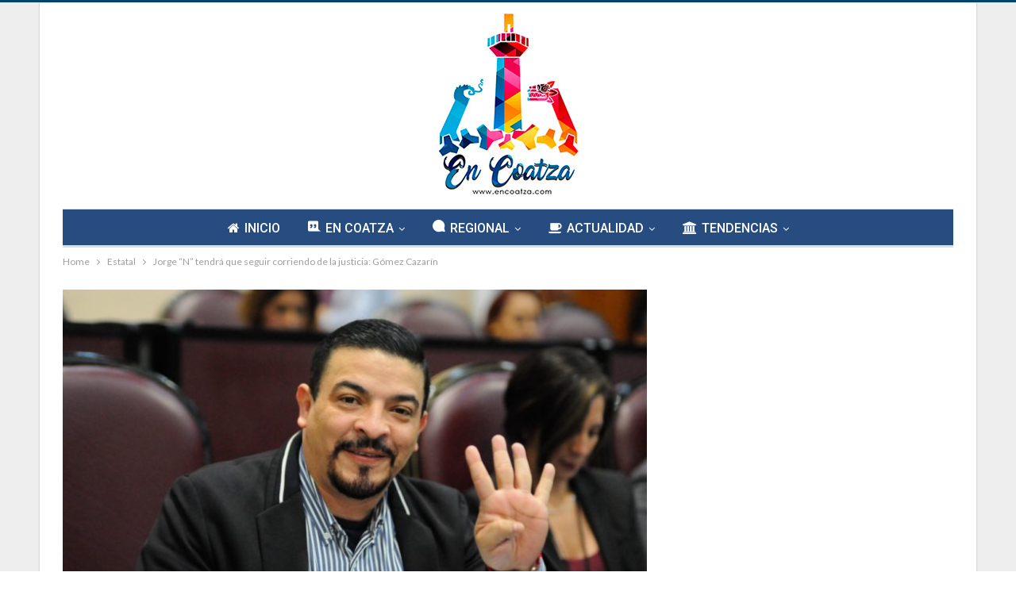

--- FILE ---
content_type: text/html; charset=UTF-8
request_url: https://www.encoatza.com/jorge-n-tendra-que-seguir-corriendo-de-la-justicia-gomez-cazarin/
body_size: 18528
content:
	<!DOCTYPE html>
		<!--[if IE 8]>
	<html class="ie ie8" lang="es"> <![endif]-->
	<!--[if IE 9]>
	<html class="ie ie9" lang="es"> <![endif]-->
	<!--[if gt IE 9]><!-->
<html lang="es"> <!--<![endif]-->
	<head>
				<meta charset="UTF-8">
		<meta http-equiv="X-UA-Compatible" content="IE=edge">
		<meta name="viewport" content="width=device-width, initial-scale=1.0">
		<link rel="pingback" href="https://www.encoatza.com/xmlrpc.php"/>

		<title>Jorge “N” tendrá que seguir corriendo de la justicia: Gómez Cazarín &#8211; En Coatza</title>
<meta name='robots' content='max-image-preview:large' />

<!-- Better Open Graph, Schema.org & Twitter Integration -->
<meta property="og:locale" content="es_mx"/>
<meta property="og:site_name" content="En Coatza"/>
<meta property="og:url" content="https://www.encoatza.com/jorge-n-tendra-que-seguir-corriendo-de-la-justicia-gomez-cazarin/"/>
<meta property="og:title" content="Jorge “N” tendrá que seguir corriendo de la justicia: Gómez Cazarín"/>
<meta property="og:image" content="https://www.encoatza.com/wp-content/uploads/2022/07/1BE7D506-BB5A-462E-953B-FEA527612459-1024x680.jpeg"/>
<meta property="article:section" content="Estatal"/>
<meta property="og:description" content="⁃   Celebra que Tribunal Colegiado desechara su último recurso en busca de su reinstalación; magistrados avalaron actuar del Congreso localXalapa , VeracruzVeracruz no volverá a su época oscura en materia de procuración de justicia, como pretendía el"/>
<meta property="og:type" content="article"/>
<meta name="twitter:card" content="summary"/>
<meta name="twitter:url" content="https://www.encoatza.com/jorge-n-tendra-que-seguir-corriendo-de-la-justicia-gomez-cazarin/"/>
<meta name="twitter:title" content="Jorge “N” tendrá que seguir corriendo de la justicia: Gómez Cazarín"/>
<meta name="twitter:description" content="⁃   Celebra que Tribunal Colegiado desechara su último recurso en busca de su reinstalación; magistrados avalaron actuar del Congreso localXalapa , VeracruzVeracruz no volverá a su época oscura en materia de procuración de justicia, como pretendía el"/>
<meta name="twitter:image" content="https://www.encoatza.com/wp-content/uploads/2022/07/1BE7D506-BB5A-462E-953B-FEA527612459-1024x680.jpeg"/>
<!-- / Better Open Graph, Schema.org & Twitter Integration. -->
<link rel='dns-prefetch' href='//fonts.googleapis.com' />
<link rel="alternate" type="application/rss+xml" title="En Coatza &raquo; Feed" href="https://www.encoatza.com/feed/" />
<link rel="alternate" type="application/rss+xml" title="En Coatza &raquo; RSS de los comentarios" href="https://www.encoatza.com/comments/feed/" />
<link rel="alternate" title="oEmbed (JSON)" type="application/json+oembed" href="https://www.encoatza.com/wp-json/oembed/1.0/embed?url=https%3A%2F%2Fwww.encoatza.com%2Fjorge-n-tendra-que-seguir-corriendo-de-la-justicia-gomez-cazarin%2F" />
<link rel="alternate" title="oEmbed (XML)" type="text/xml+oembed" href="https://www.encoatza.com/wp-json/oembed/1.0/embed?url=https%3A%2F%2Fwww.encoatza.com%2Fjorge-n-tendra-que-seguir-corriendo-de-la-justicia-gomez-cazarin%2F&#038;format=xml" />
<style id='wp-img-auto-sizes-contain-inline-css' type='text/css'>
img:is([sizes=auto i],[sizes^="auto," i]){contain-intrinsic-size:3000px 1500px}
/*# sourceURL=wp-img-auto-sizes-contain-inline-css */
</style>
<style id='wp-emoji-styles-inline-css' type='text/css'>

	img.wp-smiley, img.emoji {
		display: inline !important;
		border: none !important;
		box-shadow: none !important;
		height: 1em !important;
		width: 1em !important;
		margin: 0 0.07em !important;
		vertical-align: -0.1em !important;
		background: none !important;
		padding: 0 !important;
	}
/*# sourceURL=wp-emoji-styles-inline-css */
</style>
<style id='wp-block-library-inline-css' type='text/css'>
:root{--wp-block-synced-color:#7a00df;--wp-block-synced-color--rgb:122,0,223;--wp-bound-block-color:var(--wp-block-synced-color);--wp-editor-canvas-background:#ddd;--wp-admin-theme-color:#007cba;--wp-admin-theme-color--rgb:0,124,186;--wp-admin-theme-color-darker-10:#006ba1;--wp-admin-theme-color-darker-10--rgb:0,107,160.5;--wp-admin-theme-color-darker-20:#005a87;--wp-admin-theme-color-darker-20--rgb:0,90,135;--wp-admin-border-width-focus:2px}@media (min-resolution:192dpi){:root{--wp-admin-border-width-focus:1.5px}}.wp-element-button{cursor:pointer}:root .has-very-light-gray-background-color{background-color:#eee}:root .has-very-dark-gray-background-color{background-color:#313131}:root .has-very-light-gray-color{color:#eee}:root .has-very-dark-gray-color{color:#313131}:root .has-vivid-green-cyan-to-vivid-cyan-blue-gradient-background{background:linear-gradient(135deg,#00d084,#0693e3)}:root .has-purple-crush-gradient-background{background:linear-gradient(135deg,#34e2e4,#4721fb 50%,#ab1dfe)}:root .has-hazy-dawn-gradient-background{background:linear-gradient(135deg,#faaca8,#dad0ec)}:root .has-subdued-olive-gradient-background{background:linear-gradient(135deg,#fafae1,#67a671)}:root .has-atomic-cream-gradient-background{background:linear-gradient(135deg,#fdd79a,#004a59)}:root .has-nightshade-gradient-background{background:linear-gradient(135deg,#330968,#31cdcf)}:root .has-midnight-gradient-background{background:linear-gradient(135deg,#020381,#2874fc)}:root{--wp--preset--font-size--normal:16px;--wp--preset--font-size--huge:42px}.has-regular-font-size{font-size:1em}.has-larger-font-size{font-size:2.625em}.has-normal-font-size{font-size:var(--wp--preset--font-size--normal)}.has-huge-font-size{font-size:var(--wp--preset--font-size--huge)}.has-text-align-center{text-align:center}.has-text-align-left{text-align:left}.has-text-align-right{text-align:right}.has-fit-text{white-space:nowrap!important}#end-resizable-editor-section{display:none}.aligncenter{clear:both}.items-justified-left{justify-content:flex-start}.items-justified-center{justify-content:center}.items-justified-right{justify-content:flex-end}.items-justified-space-between{justify-content:space-between}.screen-reader-text{border:0;clip-path:inset(50%);height:1px;margin:-1px;overflow:hidden;padding:0;position:absolute;width:1px;word-wrap:normal!important}.screen-reader-text:focus{background-color:#ddd;clip-path:none;color:#444;display:block;font-size:1em;height:auto;left:5px;line-height:normal;padding:15px 23px 14px;text-decoration:none;top:5px;width:auto;z-index:100000}html :where(.has-border-color){border-style:solid}html :where([style*=border-top-color]){border-top-style:solid}html :where([style*=border-right-color]){border-right-style:solid}html :where([style*=border-bottom-color]){border-bottom-style:solid}html :where([style*=border-left-color]){border-left-style:solid}html :where([style*=border-width]){border-style:solid}html :where([style*=border-top-width]){border-top-style:solid}html :where([style*=border-right-width]){border-right-style:solid}html :where([style*=border-bottom-width]){border-bottom-style:solid}html :where([style*=border-left-width]){border-left-style:solid}html :where(img[class*=wp-image-]){height:auto;max-width:100%}:where(figure){margin:0 0 1em}html :where(.is-position-sticky){--wp-admin--admin-bar--position-offset:var(--wp-admin--admin-bar--height,0px)}@media screen and (max-width:600px){html :where(.is-position-sticky){--wp-admin--admin-bar--position-offset:0px}}

/*# sourceURL=wp-block-library-inline-css */
</style><style id='wp-block-image-inline-css' type='text/css'>
.wp-block-image>a,.wp-block-image>figure>a{display:inline-block}.wp-block-image img{box-sizing:border-box;height:auto;max-width:100%;vertical-align:bottom}@media not (prefers-reduced-motion){.wp-block-image img.hide{visibility:hidden}.wp-block-image img.show{animation:show-content-image .4s}}.wp-block-image[style*=border-radius] img,.wp-block-image[style*=border-radius]>a{border-radius:inherit}.wp-block-image.has-custom-border img{box-sizing:border-box}.wp-block-image.aligncenter{text-align:center}.wp-block-image.alignfull>a,.wp-block-image.alignwide>a{width:100%}.wp-block-image.alignfull img,.wp-block-image.alignwide img{height:auto;width:100%}.wp-block-image .aligncenter,.wp-block-image .alignleft,.wp-block-image .alignright,.wp-block-image.aligncenter,.wp-block-image.alignleft,.wp-block-image.alignright{display:table}.wp-block-image .aligncenter>figcaption,.wp-block-image .alignleft>figcaption,.wp-block-image .alignright>figcaption,.wp-block-image.aligncenter>figcaption,.wp-block-image.alignleft>figcaption,.wp-block-image.alignright>figcaption{caption-side:bottom;display:table-caption}.wp-block-image .alignleft{float:left;margin:.5em 1em .5em 0}.wp-block-image .alignright{float:right;margin:.5em 0 .5em 1em}.wp-block-image .aligncenter{margin-left:auto;margin-right:auto}.wp-block-image :where(figcaption){margin-bottom:1em;margin-top:.5em}.wp-block-image.is-style-circle-mask img{border-radius:9999px}@supports ((-webkit-mask-image:none) or (mask-image:none)) or (-webkit-mask-image:none){.wp-block-image.is-style-circle-mask img{border-radius:0;-webkit-mask-image:url('data:image/svg+xml;utf8,<svg viewBox="0 0 100 100" xmlns="http://www.w3.org/2000/svg"><circle cx="50" cy="50" r="50"/></svg>');mask-image:url('data:image/svg+xml;utf8,<svg viewBox="0 0 100 100" xmlns="http://www.w3.org/2000/svg"><circle cx="50" cy="50" r="50"/></svg>');mask-mode:alpha;-webkit-mask-position:center;mask-position:center;-webkit-mask-repeat:no-repeat;mask-repeat:no-repeat;-webkit-mask-size:contain;mask-size:contain}}:root :where(.wp-block-image.is-style-rounded img,.wp-block-image .is-style-rounded img){border-radius:9999px}.wp-block-image figure{margin:0}.wp-lightbox-container{display:flex;flex-direction:column;position:relative}.wp-lightbox-container img{cursor:zoom-in}.wp-lightbox-container img:hover+button{opacity:1}.wp-lightbox-container button{align-items:center;backdrop-filter:blur(16px) saturate(180%);background-color:#5a5a5a40;border:none;border-radius:4px;cursor:zoom-in;display:flex;height:20px;justify-content:center;opacity:0;padding:0;position:absolute;right:16px;text-align:center;top:16px;width:20px;z-index:100}@media not (prefers-reduced-motion){.wp-lightbox-container button{transition:opacity .2s ease}}.wp-lightbox-container button:focus-visible{outline:3px auto #5a5a5a40;outline:3px auto -webkit-focus-ring-color;outline-offset:3px}.wp-lightbox-container button:hover{cursor:pointer;opacity:1}.wp-lightbox-container button:focus{opacity:1}.wp-lightbox-container button:focus,.wp-lightbox-container button:hover,.wp-lightbox-container button:not(:hover):not(:active):not(.has-background){background-color:#5a5a5a40;border:none}.wp-lightbox-overlay{box-sizing:border-box;cursor:zoom-out;height:100vh;left:0;overflow:hidden;position:fixed;top:0;visibility:hidden;width:100%;z-index:100000}.wp-lightbox-overlay .close-button{align-items:center;cursor:pointer;display:flex;justify-content:center;min-height:40px;min-width:40px;padding:0;position:absolute;right:calc(env(safe-area-inset-right) + 16px);top:calc(env(safe-area-inset-top) + 16px);z-index:5000000}.wp-lightbox-overlay .close-button:focus,.wp-lightbox-overlay .close-button:hover,.wp-lightbox-overlay .close-button:not(:hover):not(:active):not(.has-background){background:none;border:none}.wp-lightbox-overlay .lightbox-image-container{height:var(--wp--lightbox-container-height);left:50%;overflow:hidden;position:absolute;top:50%;transform:translate(-50%,-50%);transform-origin:top left;width:var(--wp--lightbox-container-width);z-index:9999999999}.wp-lightbox-overlay .wp-block-image{align-items:center;box-sizing:border-box;display:flex;height:100%;justify-content:center;margin:0;position:relative;transform-origin:0 0;width:100%;z-index:3000000}.wp-lightbox-overlay .wp-block-image img{height:var(--wp--lightbox-image-height);min-height:var(--wp--lightbox-image-height);min-width:var(--wp--lightbox-image-width);width:var(--wp--lightbox-image-width)}.wp-lightbox-overlay .wp-block-image figcaption{display:none}.wp-lightbox-overlay button{background:none;border:none}.wp-lightbox-overlay .scrim{background-color:#fff;height:100%;opacity:.9;position:absolute;width:100%;z-index:2000000}.wp-lightbox-overlay.active{visibility:visible}@media not (prefers-reduced-motion){.wp-lightbox-overlay.active{animation:turn-on-visibility .25s both}.wp-lightbox-overlay.active img{animation:turn-on-visibility .35s both}.wp-lightbox-overlay.show-closing-animation:not(.active){animation:turn-off-visibility .35s both}.wp-lightbox-overlay.show-closing-animation:not(.active) img{animation:turn-off-visibility .25s both}.wp-lightbox-overlay.zoom.active{animation:none;opacity:1;visibility:visible}.wp-lightbox-overlay.zoom.active .lightbox-image-container{animation:lightbox-zoom-in .4s}.wp-lightbox-overlay.zoom.active .lightbox-image-container img{animation:none}.wp-lightbox-overlay.zoom.active .scrim{animation:turn-on-visibility .4s forwards}.wp-lightbox-overlay.zoom.show-closing-animation:not(.active){animation:none}.wp-lightbox-overlay.zoom.show-closing-animation:not(.active) .lightbox-image-container{animation:lightbox-zoom-out .4s}.wp-lightbox-overlay.zoom.show-closing-animation:not(.active) .lightbox-image-container img{animation:none}.wp-lightbox-overlay.zoom.show-closing-animation:not(.active) .scrim{animation:turn-off-visibility .4s forwards}}@keyframes show-content-image{0%{visibility:hidden}99%{visibility:hidden}to{visibility:visible}}@keyframes turn-on-visibility{0%{opacity:0}to{opacity:1}}@keyframes turn-off-visibility{0%{opacity:1;visibility:visible}99%{opacity:0;visibility:visible}to{opacity:0;visibility:hidden}}@keyframes lightbox-zoom-in{0%{transform:translate(calc((-100vw + var(--wp--lightbox-scrollbar-width))/2 + var(--wp--lightbox-initial-left-position)),calc(-50vh + var(--wp--lightbox-initial-top-position))) scale(var(--wp--lightbox-scale))}to{transform:translate(-50%,-50%) scale(1)}}@keyframes lightbox-zoom-out{0%{transform:translate(-50%,-50%) scale(1);visibility:visible}99%{visibility:visible}to{transform:translate(calc((-100vw + var(--wp--lightbox-scrollbar-width))/2 + var(--wp--lightbox-initial-left-position)),calc(-50vh + var(--wp--lightbox-initial-top-position))) scale(var(--wp--lightbox-scale));visibility:hidden}}
/*# sourceURL=https://www.encoatza.com/wp-includes/blocks/image/style.min.css */
</style>
<style id='wp-block-code-inline-css' type='text/css'>
.wp-block-code{box-sizing:border-box}.wp-block-code code{
  /*!rtl:begin:ignore*/direction:ltr;display:block;font-family:inherit;overflow-wrap:break-word;text-align:initial;white-space:pre-wrap
  /*!rtl:end:ignore*/}
/*# sourceURL=https://www.encoatza.com/wp-includes/blocks/code/style.min.css */
</style>
<style id='wp-block-paragraph-inline-css' type='text/css'>
.is-small-text{font-size:.875em}.is-regular-text{font-size:1em}.is-large-text{font-size:2.25em}.is-larger-text{font-size:3em}.has-drop-cap:not(:focus):first-letter{float:left;font-size:8.4em;font-style:normal;font-weight:100;line-height:.68;margin:.05em .1em 0 0;text-transform:uppercase}body.rtl .has-drop-cap:not(:focus):first-letter{float:none;margin-left:.1em}p.has-drop-cap.has-background{overflow:hidden}:root :where(p.has-background){padding:1.25em 2.375em}:where(p.has-text-color:not(.has-link-color)) a{color:inherit}p.has-text-align-left[style*="writing-mode:vertical-lr"],p.has-text-align-right[style*="writing-mode:vertical-rl"]{rotate:180deg}
/*# sourceURL=https://www.encoatza.com/wp-includes/blocks/paragraph/style.min.css */
</style>
<style id='global-styles-inline-css' type='text/css'>
:root{--wp--preset--aspect-ratio--square: 1;--wp--preset--aspect-ratio--4-3: 4/3;--wp--preset--aspect-ratio--3-4: 3/4;--wp--preset--aspect-ratio--3-2: 3/2;--wp--preset--aspect-ratio--2-3: 2/3;--wp--preset--aspect-ratio--16-9: 16/9;--wp--preset--aspect-ratio--9-16: 9/16;--wp--preset--color--black: #000000;--wp--preset--color--cyan-bluish-gray: #abb8c3;--wp--preset--color--white: #ffffff;--wp--preset--color--pale-pink: #f78da7;--wp--preset--color--vivid-red: #cf2e2e;--wp--preset--color--luminous-vivid-orange: #ff6900;--wp--preset--color--luminous-vivid-amber: #fcb900;--wp--preset--color--light-green-cyan: #7bdcb5;--wp--preset--color--vivid-green-cyan: #00d084;--wp--preset--color--pale-cyan-blue: #8ed1fc;--wp--preset--color--vivid-cyan-blue: #0693e3;--wp--preset--color--vivid-purple: #9b51e0;--wp--preset--gradient--vivid-cyan-blue-to-vivid-purple: linear-gradient(135deg,rgb(6,147,227) 0%,rgb(155,81,224) 100%);--wp--preset--gradient--light-green-cyan-to-vivid-green-cyan: linear-gradient(135deg,rgb(122,220,180) 0%,rgb(0,208,130) 100%);--wp--preset--gradient--luminous-vivid-amber-to-luminous-vivid-orange: linear-gradient(135deg,rgb(252,185,0) 0%,rgb(255,105,0) 100%);--wp--preset--gradient--luminous-vivid-orange-to-vivid-red: linear-gradient(135deg,rgb(255,105,0) 0%,rgb(207,46,46) 100%);--wp--preset--gradient--very-light-gray-to-cyan-bluish-gray: linear-gradient(135deg,rgb(238,238,238) 0%,rgb(169,184,195) 100%);--wp--preset--gradient--cool-to-warm-spectrum: linear-gradient(135deg,rgb(74,234,220) 0%,rgb(151,120,209) 20%,rgb(207,42,186) 40%,rgb(238,44,130) 60%,rgb(251,105,98) 80%,rgb(254,248,76) 100%);--wp--preset--gradient--blush-light-purple: linear-gradient(135deg,rgb(255,206,236) 0%,rgb(152,150,240) 100%);--wp--preset--gradient--blush-bordeaux: linear-gradient(135deg,rgb(254,205,165) 0%,rgb(254,45,45) 50%,rgb(107,0,62) 100%);--wp--preset--gradient--luminous-dusk: linear-gradient(135deg,rgb(255,203,112) 0%,rgb(199,81,192) 50%,rgb(65,88,208) 100%);--wp--preset--gradient--pale-ocean: linear-gradient(135deg,rgb(255,245,203) 0%,rgb(182,227,212) 50%,rgb(51,167,181) 100%);--wp--preset--gradient--electric-grass: linear-gradient(135deg,rgb(202,248,128) 0%,rgb(113,206,126) 100%);--wp--preset--gradient--midnight: linear-gradient(135deg,rgb(2,3,129) 0%,rgb(40,116,252) 100%);--wp--preset--font-size--small: 13px;--wp--preset--font-size--medium: 20px;--wp--preset--font-size--large: 36px;--wp--preset--font-size--x-large: 42px;--wp--preset--spacing--20: 0.44rem;--wp--preset--spacing--30: 0.67rem;--wp--preset--spacing--40: 1rem;--wp--preset--spacing--50: 1.5rem;--wp--preset--spacing--60: 2.25rem;--wp--preset--spacing--70: 3.38rem;--wp--preset--spacing--80: 5.06rem;--wp--preset--shadow--natural: 6px 6px 9px rgba(0, 0, 0, 0.2);--wp--preset--shadow--deep: 12px 12px 50px rgba(0, 0, 0, 0.4);--wp--preset--shadow--sharp: 6px 6px 0px rgba(0, 0, 0, 0.2);--wp--preset--shadow--outlined: 6px 6px 0px -3px rgb(255, 255, 255), 6px 6px rgb(0, 0, 0);--wp--preset--shadow--crisp: 6px 6px 0px rgb(0, 0, 0);}:where(.is-layout-flex){gap: 0.5em;}:where(.is-layout-grid){gap: 0.5em;}body .is-layout-flex{display: flex;}.is-layout-flex{flex-wrap: wrap;align-items: center;}.is-layout-flex > :is(*, div){margin: 0;}body .is-layout-grid{display: grid;}.is-layout-grid > :is(*, div){margin: 0;}:where(.wp-block-columns.is-layout-flex){gap: 2em;}:where(.wp-block-columns.is-layout-grid){gap: 2em;}:where(.wp-block-post-template.is-layout-flex){gap: 1.25em;}:where(.wp-block-post-template.is-layout-grid){gap: 1.25em;}.has-black-color{color: var(--wp--preset--color--black) !important;}.has-cyan-bluish-gray-color{color: var(--wp--preset--color--cyan-bluish-gray) !important;}.has-white-color{color: var(--wp--preset--color--white) !important;}.has-pale-pink-color{color: var(--wp--preset--color--pale-pink) !important;}.has-vivid-red-color{color: var(--wp--preset--color--vivid-red) !important;}.has-luminous-vivid-orange-color{color: var(--wp--preset--color--luminous-vivid-orange) !important;}.has-luminous-vivid-amber-color{color: var(--wp--preset--color--luminous-vivid-amber) !important;}.has-light-green-cyan-color{color: var(--wp--preset--color--light-green-cyan) !important;}.has-vivid-green-cyan-color{color: var(--wp--preset--color--vivid-green-cyan) !important;}.has-pale-cyan-blue-color{color: var(--wp--preset--color--pale-cyan-blue) !important;}.has-vivid-cyan-blue-color{color: var(--wp--preset--color--vivid-cyan-blue) !important;}.has-vivid-purple-color{color: var(--wp--preset--color--vivid-purple) !important;}.has-black-background-color{background-color: var(--wp--preset--color--black) !important;}.has-cyan-bluish-gray-background-color{background-color: var(--wp--preset--color--cyan-bluish-gray) !important;}.has-white-background-color{background-color: var(--wp--preset--color--white) !important;}.has-pale-pink-background-color{background-color: var(--wp--preset--color--pale-pink) !important;}.has-vivid-red-background-color{background-color: var(--wp--preset--color--vivid-red) !important;}.has-luminous-vivid-orange-background-color{background-color: var(--wp--preset--color--luminous-vivid-orange) !important;}.has-luminous-vivid-amber-background-color{background-color: var(--wp--preset--color--luminous-vivid-amber) !important;}.has-light-green-cyan-background-color{background-color: var(--wp--preset--color--light-green-cyan) !important;}.has-vivid-green-cyan-background-color{background-color: var(--wp--preset--color--vivid-green-cyan) !important;}.has-pale-cyan-blue-background-color{background-color: var(--wp--preset--color--pale-cyan-blue) !important;}.has-vivid-cyan-blue-background-color{background-color: var(--wp--preset--color--vivid-cyan-blue) !important;}.has-vivid-purple-background-color{background-color: var(--wp--preset--color--vivid-purple) !important;}.has-black-border-color{border-color: var(--wp--preset--color--black) !important;}.has-cyan-bluish-gray-border-color{border-color: var(--wp--preset--color--cyan-bluish-gray) !important;}.has-white-border-color{border-color: var(--wp--preset--color--white) !important;}.has-pale-pink-border-color{border-color: var(--wp--preset--color--pale-pink) !important;}.has-vivid-red-border-color{border-color: var(--wp--preset--color--vivid-red) !important;}.has-luminous-vivid-orange-border-color{border-color: var(--wp--preset--color--luminous-vivid-orange) !important;}.has-luminous-vivid-amber-border-color{border-color: var(--wp--preset--color--luminous-vivid-amber) !important;}.has-light-green-cyan-border-color{border-color: var(--wp--preset--color--light-green-cyan) !important;}.has-vivid-green-cyan-border-color{border-color: var(--wp--preset--color--vivid-green-cyan) !important;}.has-pale-cyan-blue-border-color{border-color: var(--wp--preset--color--pale-cyan-blue) !important;}.has-vivid-cyan-blue-border-color{border-color: var(--wp--preset--color--vivid-cyan-blue) !important;}.has-vivid-purple-border-color{border-color: var(--wp--preset--color--vivid-purple) !important;}.has-vivid-cyan-blue-to-vivid-purple-gradient-background{background: var(--wp--preset--gradient--vivid-cyan-blue-to-vivid-purple) !important;}.has-light-green-cyan-to-vivid-green-cyan-gradient-background{background: var(--wp--preset--gradient--light-green-cyan-to-vivid-green-cyan) !important;}.has-luminous-vivid-amber-to-luminous-vivid-orange-gradient-background{background: var(--wp--preset--gradient--luminous-vivid-amber-to-luminous-vivid-orange) !important;}.has-luminous-vivid-orange-to-vivid-red-gradient-background{background: var(--wp--preset--gradient--luminous-vivid-orange-to-vivid-red) !important;}.has-very-light-gray-to-cyan-bluish-gray-gradient-background{background: var(--wp--preset--gradient--very-light-gray-to-cyan-bluish-gray) !important;}.has-cool-to-warm-spectrum-gradient-background{background: var(--wp--preset--gradient--cool-to-warm-spectrum) !important;}.has-blush-light-purple-gradient-background{background: var(--wp--preset--gradient--blush-light-purple) !important;}.has-blush-bordeaux-gradient-background{background: var(--wp--preset--gradient--blush-bordeaux) !important;}.has-luminous-dusk-gradient-background{background: var(--wp--preset--gradient--luminous-dusk) !important;}.has-pale-ocean-gradient-background{background: var(--wp--preset--gradient--pale-ocean) !important;}.has-electric-grass-gradient-background{background: var(--wp--preset--gradient--electric-grass) !important;}.has-midnight-gradient-background{background: var(--wp--preset--gradient--midnight) !important;}.has-small-font-size{font-size: var(--wp--preset--font-size--small) !important;}.has-medium-font-size{font-size: var(--wp--preset--font-size--medium) !important;}.has-large-font-size{font-size: var(--wp--preset--font-size--large) !important;}.has-x-large-font-size{font-size: var(--wp--preset--font-size--x-large) !important;}
/*# sourceURL=global-styles-inline-css */
</style>

<style id='classic-theme-styles-inline-css' type='text/css'>
/*! This file is auto-generated */
.wp-block-button__link{color:#fff;background-color:#32373c;border-radius:9999px;box-shadow:none;text-decoration:none;padding:calc(.667em + 2px) calc(1.333em + 2px);font-size:1.125em}.wp-block-file__button{background:#32373c;color:#fff;text-decoration:none}
/*# sourceURL=/wp-includes/css/classic-themes.min.css */
</style>
<link rel='stylesheet' id='better-framework-main-fonts-css' href='https://fonts.googleapis.com/css?family=Lato:400,700%7CRoboto:400,500,400italic&#038;display=swap' type='text/css' media='all' />
<script type="text/javascript" src="https://www.encoatza.com/wp-includes/js/jquery/jquery.min.js?ver=3.7.1" id="jquery-core-js"></script>
<script type="text/javascript" src="https://www.encoatza.com/wp-includes/js/jquery/jquery-migrate.min.js?ver=3.4.1" id="jquery-migrate-js"></script>
<link rel="https://api.w.org/" href="https://www.encoatza.com/wp-json/" /><link rel="alternate" title="JSON" type="application/json" href="https://www.encoatza.com/wp-json/wp/v2/posts/30177" /><link rel="EditURI" type="application/rsd+xml" title="RSD" href="https://www.encoatza.com/xmlrpc.php?rsd" />
<meta name="generator" content="WordPress 6.9" />
<link rel="canonical" href="https://www.encoatza.com/jorge-n-tendra-que-seguir-corriendo-de-la-justicia-gomez-cazarin/" />
<link rel='shortlink' href='https://www.encoatza.com/?p=30177' />
<meta name="generator" content="Powered by WPBakery Page Builder - drag and drop page builder for WordPress."/>
<script type="application/ld+json">{
    "@context": "http://schema.org/",
    "@type": "Organization",
    "@id": "#organization",
    "logo": {
        "@type": "ImageObject",
        "url": "https://www.encoatza.com/wp-content/uploads/2024/10/LogoEnCoatza.jpg"
    },
    "url": "https://www.encoatza.com/",
    "name": "En Coatza",
    "description": "+ que una Agencia Digital"
}</script>
<script type="application/ld+json">{
    "@context": "http://schema.org/",
    "@type": "WebSite",
    "name": "En Coatza",
    "alternateName": "+ que una Agencia Digital",
    "url": "https://www.encoatza.com/"
}</script>
<script type="application/ld+json">{
    "@context": "http://schema.org/",
    "@type": "BlogPosting",
    "headline": "<em>Jorge \u201cN\u201d tendr\u00e1 que seguir corriendo de la justicia: G\u00f3mez Cazar\u00edn</em>",
    "description": "\u2043   Celebra que Tribunal Colegiado desechara su \u00faltimo recurso en busca de su reinstalaci\u00f3n; magistrados avalaron actuar del Congreso localXalapa , VeracruzVeracruz no volver\u00e1 a su \u00e9poca oscura en materia de procuraci\u00f3n de justicia, como pretend\u00eda el",
    "datePublished": "2022-07-14",
    "dateModified": "2022-07-14",
    "author": {
        "@type": "Person",
        "@id": "#person-InCoatza",
        "name": "InCoatza"
    },
    "image": "https://www.encoatza.com/wp-content/uploads/2022/07/1BE7D506-BB5A-462E-953B-FEA527612459.jpeg",
    "interactionStatistic": [
        {
            "@type": "InteractionCounter",
            "interactionType": "http://schema.org/CommentAction",
            "userInteractionCount": "0"
        }
    ],
    "publisher": {
        "@id": "#organization"
    },
    "mainEntityOfPage": "https://www.encoatza.com/jorge-n-tendra-que-seguir-corriendo-de-la-justicia-gomez-cazarin/"
}</script>
<link rel='stylesheet' id='bf-minifed-css-1' href='https://www.encoatza.com/wp-content/bs-booster-cache/4e99dbe09e75a783a8d9c5e0960afc61.css' type='text/css' media='all' />
<link rel='stylesheet' id='7.11.0-1729459145' href='https://www.encoatza.com/wp-content/bs-booster-cache/2d78024574c10153bdcfbc1a0f117cc0.css' type='text/css' media='all' />
<link rel="icon" href="https://www.encoatza.com/wp-content/uploads/2022/01/cropped-Untitled-Design-1-1-32x32.png" sizes="32x32" />
<link rel="icon" href="https://www.encoatza.com/wp-content/uploads/2022/01/cropped-Untitled-Design-1-1-192x192.png" sizes="192x192" />
<link rel="apple-touch-icon" href="https://www.encoatza.com/wp-content/uploads/2022/01/cropped-Untitled-Design-1-1-180x180.png" />
<meta name="msapplication-TileImage" content="https://www.encoatza.com/wp-content/uploads/2022/01/cropped-Untitled-Design-1-1-270x270.png" />
<noscript><style> .wpb_animate_when_almost_visible { opacity: 1; }</style></noscript>	</head>

<body class="wp-singular post-template-default single single-post postid-30177 single-format-standard wp-theme-publisher bs-theme bs-publisher bs-publisher-clean-magazine active-light-box active-top-line ltr close-rh page-layout-2-col page-layout-2-col-right boxed main-menu-boxed single-prim-cat-11 single-cat-11  wpb-js-composer js-comp-ver-6.7.0 vc_responsive bs-ll-a" dir="ltr">
		<div class="main-wrap content-main-wrap">
			<header id="header" class="site-header header-style-1 boxed" itemscope="itemscope" itemtype="https://schema.org/WPHeader">
				<div class="header-inner">
			<div class="content-wrap">
				<div class="container">
					<div id="site-branding" class="site-branding">
	<p  id="site-title" class="logo h1 img-logo">
	<a href="https://www.encoatza.com/" itemprop="url" rel="home">
					<img id="site-logo" src="https://www.encoatza.com/wp-content/uploads/2024/10/LogoEnCoatza.jpg"
			     alt="En Coatza"  />

			<span class="site-title">En Coatza - + que una Agencia Digital</span>
				</a>
</p>
</div><!-- .site-branding -->
				</div>

			</div>
		</div>
		<div id="menu-main" class="menu main-menu-wrapper" role="navigation" itemscope="itemscope" itemtype="https://schema.org/SiteNavigationElement">
	<div class="main-menu-inner">
		<div class="content-wrap">
			<div class="container">

				<nav class="main-menu-container">
					<ul id="main-navigation" class="main-menu menu bsm-pure clearfix">
						<li id="menu-item-77" class="menu-have-icon menu-icon-type-fontawesome menu-item menu-item-type-post_type menu-item-object-page menu-item-home better-anim-fade menu-item-77"><a href="https://www.encoatza.com/"><i class="bf-icon  fa fa-home"></i>INICIO</a></li>
<li id="menu-item-140" class="menu-have-icon menu-icon-type-bs-icons menu-item menu-item-type-taxonomy menu-item-object-category menu-term-6 better-anim-fade menu-item-has-children menu-item-has-mega menu-item-mega-grid-posts menu-item-140"><a href="https://www.encoatza.com/category/regional/"><i class="bf-icon  bsfi-comments-6"></i>EN COATZA</a>
<!-- Mega Menu Start -->
	<div class="mega-menu mega-grid-posts">
		<div class="content-wrap bs-tab-anim bs-tab-animated active">
					<div class="bs-pagination-wrapper main-term-6 next_prev ">
			<div class="listing listing-grid listing-grid-1 clearfix columns-4">
		<div class="post-45588 type-post format-standard has-post-thumbnail  simple-grid  listing-item listing-item-grid listing-item-grid-1 main-term-2">
	<div class="item-inner">
					<div class="featured clearfix">
				<div class="term-badges floated"><span class="term-badge term-2"><a href="https://www.encoatza.com/category/actualidad/">Actualidad</a></span></div>				<a  title="OPLE confirma integración del Ayuntamiento de Ixhuatlán del Sureste 2026-2029" data-src="https://www.encoatza.com/wp-content/uploads/2025/09/7b4d4e62-96b5-4685-9bad-3dc15b03ba87-357x210.jpeg" data-bs-srcset="{&quot;baseurl&quot;:&quot;https:\/\/www.encoatza.com\/wp-content\/uploads\/2025\/09\/&quot;,&quot;sizes&quot;:{&quot;210&quot;:&quot;7b4d4e62-96b5-4685-9bad-3dc15b03ba87-210x136.jpeg&quot;,&quot;279&quot;:&quot;7b4d4e62-96b5-4685-9bad-3dc15b03ba87-279x220.jpeg&quot;,&quot;357&quot;:&quot;7b4d4e62-96b5-4685-9bad-3dc15b03ba87-357x210.jpeg&quot;,&quot;750&quot;:&quot;7b4d4e62-96b5-4685-9bad-3dc15b03ba87-750x430.jpeg&quot;,&quot;1119&quot;:&quot;7b4d4e62-96b5-4685-9bad-3dc15b03ba87.jpeg&quot;}}"						class="img-holder" href="https://www.encoatza.com/ople-confirma-integracion-del-ayuntamiento-de-ixhuatlan-del-sureste-2026-2029/"></a>

							</div>
		<p class="title">		<a href="https://www.encoatza.com/ople-confirma-integracion-del-ayuntamiento-de-ixhuatlan-del-sureste-2026-2029/" class="post-title post-url">
			OPLE confirma integración del Ayuntamiento de Ixhuatlán del Sureste 2026-2029		</a>
		</p>	</div>
	</div >
	<div class="post-45092 type-post format-standard has-post-thumbnail  simple-grid  listing-item listing-item-grid listing-item-grid-1 main-term-2">
	<div class="item-inner">
					<div class="featured clearfix">
				<div class="term-badges floated"><span class="term-badge term-2"><a href="https://www.encoatza.com/category/actualidad/">Actualidad</a></span></div>				<a  title="La administración de Noé Castillo Olvera continúa enfocada en mejorar la calidad de vida de los habitantes de Agua Dulce" data-src="https://www.encoatza.com/wp-content/uploads/2025/06/IMG_2280-1-357x210.jpeg" data-bs-srcset="{&quot;baseurl&quot;:&quot;https:\/\/www.encoatza.com\/wp-content\/uploads\/2025\/06\/&quot;,&quot;sizes&quot;:{&quot;210&quot;:&quot;IMG_2280-1-210x136.jpeg&quot;,&quot;279&quot;:&quot;IMG_2280-1-279x220.jpeg&quot;,&quot;357&quot;:&quot;IMG_2280-1-357x210.jpeg&quot;,&quot;750&quot;:&quot;IMG_2280-1-750x430.jpeg&quot;,&quot;1600&quot;:&quot;IMG_2280-1.jpeg&quot;}}"						class="img-holder" href="https://www.encoatza.com/la-administracion-de-noe-castillo-olvera-continua-enfocada-en-mejorar-la-calidad-de-vida-de-los-habitantes-de-agua-dulce/"></a>

							</div>
		<p class="title">		<a href="https://www.encoatza.com/la-administracion-de-noe-castillo-olvera-continua-enfocada-en-mejorar-la-calidad-de-vida-de-los-habitantes-de-agua-dulce/" class="post-title post-url">
			La administración de Noé Castillo Olvera continúa enfocada en mejorar la calidad de&hellip;		</a>
		</p>	</div>
	</div >
	<div class="post-45059 type-post format-standard has-post-thumbnail  simple-grid  listing-item listing-item-grid listing-item-grid-1 main-term-6">
	<div class="item-inner">
					<div class="featured clearfix">
				<div class="term-badges floated"><span class="term-badge term-6"><a href="https://www.encoatza.com/category/regional/">Regional</a></span></div>				<a  title="Avanzan trabajos de obra integral en calle Álamo de colonia Huapacalito" data-src="https://www.encoatza.com/wp-content/uploads/2025/06/IMG_2005-357x210.jpeg" data-bs-srcset="{&quot;baseurl&quot;:&quot;https:\/\/www.encoatza.com\/wp-content\/uploads\/2025\/06\/&quot;,&quot;sizes&quot;:{&quot;210&quot;:&quot;IMG_2005-210x136.jpeg&quot;,&quot;279&quot;:&quot;IMG_2005-279x220.jpeg&quot;,&quot;357&quot;:&quot;IMG_2005-357x210.jpeg&quot;,&quot;750&quot;:&quot;IMG_2005-750x430.jpeg&quot;,&quot;963&quot;:&quot;IMG_2005.jpeg&quot;}}"						class="img-holder" href="https://www.encoatza.com/avanzan-trabajos-de-obra-integral-en-calle-alamo-de-colonia-huapacalito/"></a>

							</div>
		<p class="title">		<a href="https://www.encoatza.com/avanzan-trabajos-de-obra-integral-en-calle-alamo-de-colonia-huapacalito/" class="post-title post-url">
			Avanzan trabajos de obra integral en calle Álamo de colonia Huapacalito		</a>
		</p>	</div>
	</div >
	<div class="post-45053 type-post format-standard has-post-thumbnail  simple-grid  listing-item listing-item-grid listing-item-grid-1 main-term-6">
	<div class="item-inner">
					<div class="featured clearfix">
				<div class="term-badges floated"><span class="term-badge term-6"><a href="https://www.encoatza.com/category/regional/">Regional</a></span></div>				<a  title="Se imparten pláticas de prevención contra el dengue" data-src="https://www.encoatza.com/wp-content/uploads/2025/06/IMG_1999-357x210.jpeg" data-bs-srcset="{&quot;baseurl&quot;:&quot;https:\/\/www.encoatza.com\/wp-content\/uploads\/2025\/06\/&quot;,&quot;sizes&quot;:{&quot;210&quot;:&quot;IMG_1999-210x136.jpeg&quot;,&quot;279&quot;:&quot;IMG_1999-279x220.jpeg&quot;,&quot;357&quot;:&quot;IMG_1999-357x210.jpeg&quot;,&quot;750&quot;:&quot;IMG_1999-750x430.jpeg&quot;,&quot;1600&quot;:&quot;IMG_1999.jpeg&quot;}}"						class="img-holder" href="https://www.encoatza.com/se-imparten-platicas-de-prevencion-contra-el-dengue/"></a>

							</div>
		<p class="title">		<a href="https://www.encoatza.com/se-imparten-platicas-de-prevencion-contra-el-dengue/" class="post-title post-url">
			Se imparten pláticas de prevención contra el dengue		</a>
		</p>	</div>
	</div >
	</div>
	
	</div><div class="bs-pagination bs-ajax-pagination next_prev main-term-6 clearfix">
			<script>var bs_ajax_paginate_1799513043 = '{"query":{"paginate":"next_prev","show_label":1,"order_by":"date","count":4,"category":"6","_layout":{"state":"1|1|0","page":"2-col-right"}},"type":"wp_query","view":"Publisher::bs_pagin_ajax_mega_grid_posts","current_page":1,"ajax_url":"\/wp-admin\/admin-ajax.php","remove_duplicates":"0","paginate":"next_prev","_layout":{"state":"1|1|0","page":"2-col-right"},"_bs_pagin_token":"4191752"}';</script>				<a class="btn-bs-pagination prev disabled" rel="prev" data-id="1799513043"
				   title="Anterior">
					<i class="fa fa-angle-left"
					   aria-hidden="true"></i> Prev				</a>
				<a  rel="next" class="btn-bs-pagination next"
				   data-id="1799513043" title="Siguiente">
					Next <i
							class="fa fa-angle-right" aria-hidden="true"></i>
				</a>
				</div>		</div>
	</div>

<!-- Mega Menu End -->
</li>
<li id="menu-item-71" class="menu-have-icon menu-icon-type-bs-icons menu-item menu-item-type-taxonomy menu-item-object-category menu-term-3 better-anim-fade menu-item-has-children menu-item-has-mega menu-item-mega-grid-posts menu-item-71"><a href="https://www.encoatza.com/category/encoatza/"><i class="bf-icon  bsfi-comments-4"></i>REGIONAL</a>
<!-- Mega Menu Start -->
	<div class="mega-menu mega-grid-posts">
		<div class="content-wrap bs-tab-anim bs-tab-animated active">
					<div class="bs-pagination-wrapper main-term-3 next_prev ">
			<div class="listing listing-grid listing-grid-1 clearfix columns-4">
		<div class="post-46050 type-post format-standard has-post-thumbnail  simple-grid  listing-item listing-item-grid listing-item-grid-1 main-term-2">
	<div class="item-inner">
					<div class="featured clearfix">
				<div class="term-badges floated"><span class="term-badge term-2"><a href="https://www.encoatza.com/category/actualidad/">Actualidad</a></span></div>				<a  title="Los niños son nuestra prioridad: Sonia Marie Salvador Goraieb; en evento Día de Reyes." data-src="https://www.encoatza.com/wp-content/uploads/2026/01/608879657_866750636287856_3337825724019487889_n-357x210.jpg" data-bs-srcset="{&quot;baseurl&quot;:&quot;https:\/\/www.encoatza.com\/wp-content\/uploads\/2026\/01\/&quot;,&quot;sizes&quot;:{&quot;210&quot;:&quot;608879657_866750636287856_3337825724019487889_n-210x136.jpg&quot;,&quot;279&quot;:&quot;608879657_866750636287856_3337825724019487889_n-279x220.jpg&quot;,&quot;357&quot;:&quot;608879657_866750636287856_3337825724019487889_n-357x210.jpg&quot;,&quot;750&quot;:&quot;608879657_866750636287856_3337825724019487889_n-750x430.jpg&quot;,&quot;1600&quot;:&quot;608879657_866750636287856_3337825724019487889_n.jpg&quot;}}"						class="img-holder" href="https://www.encoatza.com/los-ninos-son-nuestra-prioridad-sonia-marie-salvador-goraieb-en-evento-dia-de-reyes/"></a>

							</div>
		<p class="title">		<a href="https://www.encoatza.com/los-ninos-son-nuestra-prioridad-sonia-marie-salvador-goraieb-en-evento-dia-de-reyes/" class="post-title post-url">
			Los niños son nuestra prioridad: Sonia Marie Salvador Goraieb; en evento Día de&hellip;		</a>
		</p>	</div>
	</div >
	<div class="post-46045 type-post format-standard has-post-thumbnail  simple-grid  listing-item listing-item-grid listing-item-grid-1 main-term-2">
	<div class="item-inner">
					<div class="featured clearfix">
				<div class="term-badges floated"><span class="term-badge term-2"><a href="https://www.encoatza.com/category/actualidad/">Actualidad</a></span></div>				<a  title="DIF lleva alegría al Ejército de Salvación" data-src="https://www.encoatza.com/wp-content/uploads/2026/01/607955247_867538482875738_6134832245865093283_n-357x210.jpg" data-bs-srcset="{&quot;baseurl&quot;:&quot;https:\/\/www.encoatza.com\/wp-content\/uploads\/2026\/01\/&quot;,&quot;sizes&quot;:{&quot;210&quot;:&quot;607955247_867538482875738_6134832245865093283_n-210x136.jpg&quot;,&quot;279&quot;:&quot;607955247_867538482875738_6134832245865093283_n-279x220.jpg&quot;,&quot;357&quot;:&quot;607955247_867538482875738_6134832245865093283_n-357x210.jpg&quot;,&quot;750&quot;:&quot;607955247_867538482875738_6134832245865093283_n-750x430.jpg&quot;,&quot;2048&quot;:&quot;607955247_867538482875738_6134832245865093283_n.jpg&quot;}}"						class="img-holder" href="https://www.encoatza.com/dif-lleva-alegria-al-ejercito-de-salvacion/"></a>

							</div>
		<p class="title">		<a href="https://www.encoatza.com/dif-lleva-alegria-al-ejercito-de-salvacion/" class="post-title post-url">
			DIF lleva alegría al Ejército de Salvación		</a>
		</p>	</div>
	</div >
	<div class="post-46039 type-post format-standard has-post-thumbnail  simple-grid  listing-item listing-item-grid listing-item-grid-1 main-term-2">
	<div class="item-inner">
					<div class="featured clearfix">
				<div class="term-badges floated"><span class="term-badge term-2"><a href="https://www.encoatza.com/category/actualidad/">Actualidad</a></span></div>				<a  title="Sonia Marie Salvador Goraieb, Presidenta del DIF Coatzacoalcos hace realidad la magia de los Reyes Magos" data-src="https://www.encoatza.com/wp-content/uploads/2026/01/612120597_867687546194165_767666454410890184_n-357x210.jpg" data-bs-srcset="{&quot;baseurl&quot;:&quot;https:\/\/www.encoatza.com\/wp-content\/uploads\/2026\/01\/&quot;,&quot;sizes&quot;:{&quot;210&quot;:&quot;612120597_867687546194165_767666454410890184_n-210x136.jpg&quot;,&quot;279&quot;:&quot;612120597_867687546194165_767666454410890184_n-279x220.jpg&quot;,&quot;357&quot;:&quot;612120597_867687546194165_767666454410890184_n-357x210.jpg&quot;,&quot;750&quot;:&quot;612120597_867687546194165_767666454410890184_n-750x430.jpg&quot;,&quot;1600&quot;:&quot;612120597_867687546194165_767666454410890184_n.jpg&quot;}}"						class="img-holder" href="https://www.encoatza.com/sonia-marie-salvador-goraieb-presidenta-del-dif-coatzacoalcos-hace-realidad-la-magia-de-los-reyes-magos/"></a>

							</div>
		<p class="title">		<a href="https://www.encoatza.com/sonia-marie-salvador-goraieb-presidenta-del-dif-coatzacoalcos-hace-realidad-la-magia-de-los-reyes-magos/" class="post-title post-url">
			Sonia Marie Salvador Goraieb, Presidenta del DIF Coatzacoalcos hace realidad la magia&hellip;		</a>
		</p>	</div>
	</div >
	<div class="post-46026 type-post format-standard has-post-thumbnail  simple-grid  listing-item listing-item-grid listing-item-grid-1 main-term-2">
	<div class="item-inner">
					<div class="featured clearfix">
				<div class="term-badges floated"><span class="term-badge term-2"><a href="https://www.encoatza.com/category/actualidad/">Actualidad</a></span></div>				<a  title="Más de 4 mil juguetes repartió el DIF en Magno festejo del Día de Reyes" data-src="https://www.encoatza.com/wp-content/uploads/2026/01/612545944_867752346187685_5561293495123031203_n-357x210.jpg" data-bs-srcset="{&quot;baseurl&quot;:&quot;https:\/\/www.encoatza.com\/wp-content\/uploads\/2026\/01\/&quot;,&quot;sizes&quot;:{&quot;210&quot;:&quot;612545944_867752346187685_5561293495123031203_n-210x136.jpg&quot;,&quot;279&quot;:&quot;612545944_867752346187685_5561293495123031203_n-279x220.jpg&quot;,&quot;357&quot;:&quot;612545944_867752346187685_5561293495123031203_n-357x210.jpg&quot;,&quot;750&quot;:&quot;612545944_867752346187685_5561293495123031203_n-750x430.jpg&quot;,&quot;2048&quot;:&quot;612545944_867752346187685_5561293495123031203_n.jpg&quot;}}"						class="img-holder" href="https://www.encoatza.com/mas-de-4-mil-juguetes-repartio-el-dif-en-magno-festejo-del-dia-de-reyes/"></a>

							</div>
		<p class="title">		<a href="https://www.encoatza.com/mas-de-4-mil-juguetes-repartio-el-dif-en-magno-festejo-del-dia-de-reyes/" class="post-title post-url">
			Más de 4 mil juguetes repartió el DIF en Magno festejo del Día de Reyes		</a>
		</p>	</div>
	</div >
	</div>
	
	</div><div class="bs-pagination bs-ajax-pagination next_prev main-term-3 clearfix">
			<script>var bs_ajax_paginate_2146349054 = '{"query":{"paginate":"next_prev","show_label":1,"order_by":"date","count":4,"category":"3","_layout":{"state":"1|1|0","page":"2-col-right"}},"type":"wp_query","view":"Publisher::bs_pagin_ajax_mega_grid_posts","current_page":1,"ajax_url":"\/wp-admin\/admin-ajax.php","remove_duplicates":"0","paginate":"next_prev","_layout":{"state":"1|1|0","page":"2-col-right"},"_bs_pagin_token":"18076cd"}';</script>				<a class="btn-bs-pagination prev disabled" rel="prev" data-id="2146349054"
				   title="Anterior">
					<i class="fa fa-angle-left"
					   aria-hidden="true"></i> Prev				</a>
				<a  rel="next" class="btn-bs-pagination next"
				   data-id="2146349054" title="Siguiente">
					Next <i
							class="fa fa-angle-right" aria-hidden="true"></i>
				</a>
				</div>		</div>
	</div>

<!-- Mega Menu End -->
</li>
<li id="menu-item-73" class="menu-have-icon menu-icon-type-fontawesome menu-item menu-item-type-taxonomy menu-item-object-category menu-term-2 better-anim-fade menu-item-has-children menu-item-has-mega menu-item-mega-grid-posts menu-item-73"><a href="https://www.encoatza.com/category/actualidad/"><i class="bf-icon  fa fa-coffee"></i>ACTUALIDAD</a>
<!-- Mega Menu Start -->
	<div class="mega-menu mega-grid-posts">
		<div class="content-wrap bs-tab-anim bs-tab-animated active">
					<div class="bs-pagination-wrapper main-term-2 next_prev ">
			<div class="listing listing-grid listing-grid-1 clearfix columns-4">
		<div class="post-46050 type-post format-standard has-post-thumbnail  simple-grid  listing-item listing-item-grid listing-item-grid-1 main-term-2">
	<div class="item-inner">
					<div class="featured clearfix">
				<div class="term-badges floated"><span class="term-badge term-2"><a href="https://www.encoatza.com/category/actualidad/">Actualidad</a></span></div>				<a  title="Los niños son nuestra prioridad: Sonia Marie Salvador Goraieb; en evento Día de Reyes." data-src="https://www.encoatza.com/wp-content/uploads/2026/01/608879657_866750636287856_3337825724019487889_n-357x210.jpg" data-bs-srcset="{&quot;baseurl&quot;:&quot;https:\/\/www.encoatza.com\/wp-content\/uploads\/2026\/01\/&quot;,&quot;sizes&quot;:{&quot;210&quot;:&quot;608879657_866750636287856_3337825724019487889_n-210x136.jpg&quot;,&quot;279&quot;:&quot;608879657_866750636287856_3337825724019487889_n-279x220.jpg&quot;,&quot;357&quot;:&quot;608879657_866750636287856_3337825724019487889_n-357x210.jpg&quot;,&quot;750&quot;:&quot;608879657_866750636287856_3337825724019487889_n-750x430.jpg&quot;,&quot;1600&quot;:&quot;608879657_866750636287856_3337825724019487889_n.jpg&quot;}}"						class="img-holder" href="https://www.encoatza.com/los-ninos-son-nuestra-prioridad-sonia-marie-salvador-goraieb-en-evento-dia-de-reyes/"></a>

							</div>
		<p class="title">		<a href="https://www.encoatza.com/los-ninos-son-nuestra-prioridad-sonia-marie-salvador-goraieb-en-evento-dia-de-reyes/" class="post-title post-url">
			Los niños son nuestra prioridad: Sonia Marie Salvador Goraieb; en evento Día de&hellip;		</a>
		</p>	</div>
	</div >
	<div class="post-46045 type-post format-standard has-post-thumbnail  simple-grid  listing-item listing-item-grid listing-item-grid-1 main-term-2">
	<div class="item-inner">
					<div class="featured clearfix">
				<div class="term-badges floated"><span class="term-badge term-2"><a href="https://www.encoatza.com/category/actualidad/">Actualidad</a></span></div>				<a  title="DIF lleva alegría al Ejército de Salvación" data-src="https://www.encoatza.com/wp-content/uploads/2026/01/607955247_867538482875738_6134832245865093283_n-357x210.jpg" data-bs-srcset="{&quot;baseurl&quot;:&quot;https:\/\/www.encoatza.com\/wp-content\/uploads\/2026\/01\/&quot;,&quot;sizes&quot;:{&quot;210&quot;:&quot;607955247_867538482875738_6134832245865093283_n-210x136.jpg&quot;,&quot;279&quot;:&quot;607955247_867538482875738_6134832245865093283_n-279x220.jpg&quot;,&quot;357&quot;:&quot;607955247_867538482875738_6134832245865093283_n-357x210.jpg&quot;,&quot;750&quot;:&quot;607955247_867538482875738_6134832245865093283_n-750x430.jpg&quot;,&quot;2048&quot;:&quot;607955247_867538482875738_6134832245865093283_n.jpg&quot;}}"						class="img-holder" href="https://www.encoatza.com/dif-lleva-alegria-al-ejercito-de-salvacion/"></a>

							</div>
		<p class="title">		<a href="https://www.encoatza.com/dif-lleva-alegria-al-ejercito-de-salvacion/" class="post-title post-url">
			DIF lleva alegría al Ejército de Salvación		</a>
		</p>	</div>
	</div >
	<div class="post-46039 type-post format-standard has-post-thumbnail  simple-grid  listing-item listing-item-grid listing-item-grid-1 main-term-2">
	<div class="item-inner">
					<div class="featured clearfix">
				<div class="term-badges floated"><span class="term-badge term-2"><a href="https://www.encoatza.com/category/actualidad/">Actualidad</a></span></div>				<a  title="Sonia Marie Salvador Goraieb, Presidenta del DIF Coatzacoalcos hace realidad la magia de los Reyes Magos" data-src="https://www.encoatza.com/wp-content/uploads/2026/01/612120597_867687546194165_767666454410890184_n-357x210.jpg" data-bs-srcset="{&quot;baseurl&quot;:&quot;https:\/\/www.encoatza.com\/wp-content\/uploads\/2026\/01\/&quot;,&quot;sizes&quot;:{&quot;210&quot;:&quot;612120597_867687546194165_767666454410890184_n-210x136.jpg&quot;,&quot;279&quot;:&quot;612120597_867687546194165_767666454410890184_n-279x220.jpg&quot;,&quot;357&quot;:&quot;612120597_867687546194165_767666454410890184_n-357x210.jpg&quot;,&quot;750&quot;:&quot;612120597_867687546194165_767666454410890184_n-750x430.jpg&quot;,&quot;1600&quot;:&quot;612120597_867687546194165_767666454410890184_n.jpg&quot;}}"						class="img-holder" href="https://www.encoatza.com/sonia-marie-salvador-goraieb-presidenta-del-dif-coatzacoalcos-hace-realidad-la-magia-de-los-reyes-magos/"></a>

							</div>
		<p class="title">		<a href="https://www.encoatza.com/sonia-marie-salvador-goraieb-presidenta-del-dif-coatzacoalcos-hace-realidad-la-magia-de-los-reyes-magos/" class="post-title post-url">
			Sonia Marie Salvador Goraieb, Presidenta del DIF Coatzacoalcos hace realidad la magia&hellip;		</a>
		</p>	</div>
	</div >
	<div class="post-46026 type-post format-standard has-post-thumbnail  simple-grid  listing-item listing-item-grid listing-item-grid-1 main-term-2">
	<div class="item-inner">
					<div class="featured clearfix">
				<div class="term-badges floated"><span class="term-badge term-2"><a href="https://www.encoatza.com/category/actualidad/">Actualidad</a></span></div>				<a  title="Más de 4 mil juguetes repartió el DIF en Magno festejo del Día de Reyes" data-src="https://www.encoatza.com/wp-content/uploads/2026/01/612545944_867752346187685_5561293495123031203_n-357x210.jpg" data-bs-srcset="{&quot;baseurl&quot;:&quot;https:\/\/www.encoatza.com\/wp-content\/uploads\/2026\/01\/&quot;,&quot;sizes&quot;:{&quot;210&quot;:&quot;612545944_867752346187685_5561293495123031203_n-210x136.jpg&quot;,&quot;279&quot;:&quot;612545944_867752346187685_5561293495123031203_n-279x220.jpg&quot;,&quot;357&quot;:&quot;612545944_867752346187685_5561293495123031203_n-357x210.jpg&quot;,&quot;750&quot;:&quot;612545944_867752346187685_5561293495123031203_n-750x430.jpg&quot;,&quot;2048&quot;:&quot;612545944_867752346187685_5561293495123031203_n.jpg&quot;}}"						class="img-holder" href="https://www.encoatza.com/mas-de-4-mil-juguetes-repartio-el-dif-en-magno-festejo-del-dia-de-reyes/"></a>

							</div>
		<p class="title">		<a href="https://www.encoatza.com/mas-de-4-mil-juguetes-repartio-el-dif-en-magno-festejo-del-dia-de-reyes/" class="post-title post-url">
			Más de 4 mil juguetes repartió el DIF en Magno festejo del Día de Reyes		</a>
		</p>	</div>
	</div >
	</div>
	
	</div><div class="bs-pagination bs-ajax-pagination next_prev main-term-2 clearfix">
			<script>var bs_ajax_paginate_2025480017 = '{"query":{"paginate":"next_prev","show_label":1,"order_by":"date","count":4,"category":"2","_layout":{"state":"1|1|0","page":"2-col-right"}},"type":"wp_query","view":"Publisher::bs_pagin_ajax_mega_grid_posts","current_page":1,"ajax_url":"\/wp-admin\/admin-ajax.php","remove_duplicates":"0","paginate":"next_prev","_layout":{"state":"1|1|0","page":"2-col-right"},"_bs_pagin_token":"722391c"}';</script>				<a class="btn-bs-pagination prev disabled" rel="prev" data-id="2025480017"
				   title="Anterior">
					<i class="fa fa-angle-left"
					   aria-hidden="true"></i> Prev				</a>
				<a  rel="next" class="btn-bs-pagination next"
				   data-id="2025480017" title="Siguiente">
					Next <i
							class="fa fa-angle-right" aria-hidden="true"></i>
				</a>
				</div>		</div>
	</div>

<!-- Mega Menu End -->
</li>
<li id="menu-item-75" class="menu-have-icon menu-icon-type-fontawesome menu-item menu-item-type-taxonomy menu-item-object-category menu-term-4 better-anim-fade menu-item-has-children menu-item-has-mega menu-item-mega-grid-posts menu-item-75"><a href="https://www.encoatza.com/category/tendencias/"><i class="bf-icon  fa fa-bank"></i>TENDENCIAS</a>
<!-- Mega Menu Start -->
	<div class="mega-menu mega-grid-posts">
		<div class="content-wrap bs-tab-anim bs-tab-animated active">
					<div class="bs-pagination-wrapper main-term-4 next_prev ">
			<div class="listing listing-grid listing-grid-1 clearfix columns-4">
		<div class="post-45053 type-post format-standard has-post-thumbnail  simple-grid  listing-item listing-item-grid listing-item-grid-1 main-term-6">
	<div class="item-inner">
					<div class="featured clearfix">
				<div class="term-badges floated"><span class="term-badge term-6"><a href="https://www.encoatza.com/category/regional/">Regional</a></span></div>				<a  title="Se imparten pláticas de prevención contra el dengue" data-src="https://www.encoatza.com/wp-content/uploads/2025/06/IMG_1999-357x210.jpeg" data-bs-srcset="{&quot;baseurl&quot;:&quot;https:\/\/www.encoatza.com\/wp-content\/uploads\/2025\/06\/&quot;,&quot;sizes&quot;:{&quot;210&quot;:&quot;IMG_1999-210x136.jpeg&quot;,&quot;279&quot;:&quot;IMG_1999-279x220.jpeg&quot;,&quot;357&quot;:&quot;IMG_1999-357x210.jpeg&quot;,&quot;750&quot;:&quot;IMG_1999-750x430.jpeg&quot;,&quot;1600&quot;:&quot;IMG_1999.jpeg&quot;}}"						class="img-holder" href="https://www.encoatza.com/se-imparten-platicas-de-prevencion-contra-el-dengue/"></a>

							</div>
		<p class="title">		<a href="https://www.encoatza.com/se-imparten-platicas-de-prevencion-contra-el-dengue/" class="post-title post-url">
			Se imparten pláticas de prevención contra el dengue		</a>
		</p>	</div>
	</div >
	<div class="post-44156 type-post format-standard has-post-thumbnail  simple-grid  listing-item listing-item-grid listing-item-grid-1 main-term-6">
	<div class="item-inner">
					<div class="featured clearfix">
				<div class="term-badges floated"><span class="term-badge term-6"><a href="https://www.encoatza.com/category/regional/">Regional</a></span></div>				<a  title="RESCATAN A &#8220;LOMITO&#8221; QUE CAYÓ A ALCANTARILLA EN LAS CHOAPAS" data-src="https://www.encoatza.com/wp-content/uploads/2025/04/487065946_646046121378980_3048724543853238558_n-357x210.jpg" data-bs-srcset="{&quot;baseurl&quot;:&quot;https:\/\/www.encoatza.com\/wp-content\/uploads\/2025\/04\/&quot;,&quot;sizes&quot;:{&quot;210&quot;:&quot;487065946_646046121378980_3048724543853238558_n-210x136.jpg&quot;,&quot;279&quot;:&quot;487065946_646046121378980_3048724543853238558_n-279x220.jpg&quot;,&quot;357&quot;:&quot;487065946_646046121378980_3048724543853238558_n-357x210.jpg&quot;,&quot;600&quot;:&quot;487065946_646046121378980_3048724543853238558_n.jpg&quot;}}"						class="img-holder" href="https://www.encoatza.com/rescatan-a-lomito-que-cayo-a-alcantarilla-en-las-choapas/"></a>

							</div>
		<p class="title">		<a href="https://www.encoatza.com/rescatan-a-lomito-que-cayo-a-alcantarilla-en-las-choapas/" class="post-title post-url">
			RESCATAN A &#8220;LOMITO&#8221; QUE CAYÓ A ALCANTARILLA EN LAS CHOAPAS		</a>
		</p>	</div>
	</div >
	<div class="post-44165 type-post format-standard has-post-thumbnail  simple-grid  listing-item listing-item-grid listing-item-grid-1 main-term-6">
	<div class="item-inner">
					<div class="featured clearfix">
				<div class="term-badges floated"><span class="term-badge term-6"><a href="https://www.encoatza.com/category/regional/">Regional</a></span></div>				<a  title="Se realiza Jornada de Salud para Mujeres" data-src="https://www.encoatza.com/wp-content/uploads/2025/04/486720633_645554391428153_1468184440372128853_n-357x210.jpg" data-bs-srcset="{&quot;baseurl&quot;:&quot;https:\/\/www.encoatza.com\/wp-content\/uploads\/2025\/04\/&quot;,&quot;sizes&quot;:{&quot;210&quot;:&quot;486720633_645554391428153_1468184440372128853_n-210x136.jpg&quot;,&quot;279&quot;:&quot;486720633_645554391428153_1468184440372128853_n-279x220.jpg&quot;,&quot;357&quot;:&quot;486720633_645554391428153_1468184440372128853_n-357x210.jpg&quot;,&quot;593&quot;:&quot;486720633_645554391428153_1468184440372128853_n.jpg&quot;}}"						class="img-holder" href="https://www.encoatza.com/se-realiza-jornada-de-salud-para-mujeres/"></a>

							</div>
		<p class="title">		<a href="https://www.encoatza.com/se-realiza-jornada-de-salud-para-mujeres/" class="post-title post-url">
			Se realiza Jornada de Salud para Mujeres		</a>
		</p>	</div>
	</div >
	<div class="post-44151 type-post format-standard has-post-thumbnail  simple-grid  listing-item listing-item-grid listing-item-grid-1 main-term-6">
	<div class="item-inner">
					<div class="featured clearfix">
				<div class="term-badges floated"><span class="term-badge term-6"><a href="https://www.encoatza.com/category/regional/">Regional</a></span></div>				<a  title="¡Cumpliendo con la educación!, estrenan aula escolar niños del ejido Pueblo Viejo" data-src="https://www.encoatza.com/wp-content/uploads/2025/04/487462276_646185088031750_5598743588657352684_n-357x210.jpg" data-bs-srcset="{&quot;baseurl&quot;:&quot;https:\/\/www.encoatza.com\/wp-content\/uploads\/2025\/04\/&quot;,&quot;sizes&quot;:{&quot;210&quot;:&quot;487462276_646185088031750_5598743588657352684_n-210x136.jpg&quot;,&quot;279&quot;:&quot;487462276_646185088031750_5598743588657352684_n-279x220.jpg&quot;,&quot;357&quot;:&quot;487462276_646185088031750_5598743588657352684_n-357x210.jpg&quot;,&quot;593&quot;:&quot;487462276_646185088031750_5598743588657352684_n.jpg&quot;}}"						class="img-holder" href="https://www.encoatza.com/cumpliendo-con-la-educacion-estrenan-aula-escolar-ninos-del-ejido-pueblo-viejo/"></a>

							</div>
		<p class="title">		<a href="https://www.encoatza.com/cumpliendo-con-la-educacion-estrenan-aula-escolar-ninos-del-ejido-pueblo-viejo/" class="post-title post-url">
			¡Cumpliendo con la educación!, estrenan aula escolar niños del ejido Pueblo Viejo		</a>
		</p>	</div>
	</div >
	</div>
	
	</div><div class="bs-pagination bs-ajax-pagination next_prev main-term-4 clearfix">
			<script>var bs_ajax_paginate_1791371116 = '{"query":{"paginate":"next_prev","show_label":1,"order_by":"date","count":4,"category":"4","_layout":{"state":"1|1|0","page":"2-col-right"}},"type":"wp_query","view":"Publisher::bs_pagin_ajax_mega_grid_posts","current_page":1,"ajax_url":"\/wp-admin\/admin-ajax.php","remove_duplicates":"0","paginate":"next_prev","_layout":{"state":"1|1|0","page":"2-col-right"},"_bs_pagin_token":"be57527"}';</script>				<a class="btn-bs-pagination prev disabled" rel="prev" data-id="1791371116"
				   title="Anterior">
					<i class="fa fa-angle-left"
					   aria-hidden="true"></i> Prev				</a>
				<a  rel="next" class="btn-bs-pagination next"
				   data-id="1791371116" title="Siguiente">
					Next <i
							class="fa fa-angle-right" aria-hidden="true"></i>
				</a>
				</div>		</div>
	</div>

<!-- Mega Menu End -->
</li>
					</ul><!-- #main-navigation -->
									</nav><!-- .main-menu-container -->

			</div>
		</div>
	</div>
</div><!-- .menu -->	</header><!-- .header -->
	<div class="rh-header clearfix dark deferred-block-exclude">
		<div class="rh-container clearfix">

			<div class="menu-container close">
				<span class="menu-handler"><span class="lines"></span></span>
			</div><!-- .menu-container -->

			<div class="logo-container rh-img-logo">
				<a href="https://www.encoatza.com/" itemprop="url" rel="home">
											<img src="https://www.encoatza.com/wp-content/uploads/2024/10/LogoEnCoatza.jpg"
						     alt="En Coatza"  />				</a>
			</div><!-- .logo-container -->
		</div><!-- .rh-container -->
	</div><!-- .rh-header -->
<nav role="navigation" aria-label="Breadcrumbs" class="bf-breadcrumb clearfix bc-top-style"><div class="container bf-breadcrumb-container"><ul class="bf-breadcrumb-items" itemscope itemtype="http://schema.org/BreadcrumbList"><meta name="numberOfItems" content="3" /><meta name="itemListOrder" content="Ascending" /><li itemprop="itemListElement" itemscope itemtype="http://schema.org/ListItem" class="bf-breadcrumb-item bf-breadcrumb-begin"><a itemprop="item" href="https://www.encoatza.com" rel="home"><span itemprop="name">Home</span></a><meta itemprop="position" content="1" /></li><li itemprop="itemListElement" itemscope itemtype="http://schema.org/ListItem" class="bf-breadcrumb-item"><a itemprop="item" href="https://www.encoatza.com/category/estatal/" ><span itemprop="name">Estatal</span></a><meta itemprop="position" content="2" /></li><li itemprop="itemListElement" itemscope itemtype="http://schema.org/ListItem" class="bf-breadcrumb-item bf-breadcrumb-end"><span itemprop="name">Jorge “N” tendrá que seguir corriendo de la justicia: Gómez Cazarín</span><meta itemprop="item" content="https://www.encoatza.com/jorge-n-tendra-que-seguir-corriendo-de-la-justicia-gomez-cazarin/"/><meta itemprop="position" content="3" /></li></ul></div></nav><div class="content-wrap">
		<main id="content" class="content-container">

		<div class="container layout-2-col layout-2-col-1 layout-right-sidebar layout-bc-before post-template-10">

			<div class="row main-section">
										<div class="col-sm-8 content-column">
							<div class="single-container">
																<article id="post-30177" class="post-30177 post type-post status-publish format-standard has-post-thumbnail  category-estatal single-post-content">
									<div class="single-featured"><a class="post-thumbnail open-lightbox" href="https://www.encoatza.com/wp-content/uploads/2022/07/1BE7D506-BB5A-462E-953B-FEA527612459.jpeg"><img  width="750" height="430" alt="" data-src="https://www.encoatza.com/wp-content/uploads/2022/07/1BE7D506-BB5A-462E-953B-FEA527612459-750x430.jpeg">											</a>
											</div>
																		<div class="post-header-inner">
										<div class="post-header-title">
											<div class="term-badges floated"><span class="term-badge term-11"><a href="https://www.encoatza.com/category/estatal/">Estatal</a></span></div>											<h1 class="single-post-title">
												<span class="post-title" itemprop="headline"><em>Jorge “N” tendrá que seguir corriendo de la justicia: Gómez Cazarín</em></span>
											</h1>
											<div class="post-meta single-post-meta">
			<a href="https://www.encoatza.com/author/encoatza_1jrryt/"
		   title="Artículos de autor"
		   class="post-author-a post-author-avatar">
			<span class="post-author-name">By <b>InCoatza</b></span>		</a>
					<span class="time"><time class="post-published updated"
			                         datetime="2022-07-14T20:29:29+00:00">Last updated <b>Jul 14, 2022</b></time></span>
			</div>
										</div>
									</div>
											<div class="post-share single-post-share top-share clearfix style-1">
			<div class="post-share-btn-group">
							</div>
						<div class="share-handler-wrap ">
				<span class="share-handler post-share-btn rank-default">
					<i class="bf-icon  fa fa-share-alt"></i>						<b class="text">Share</b>
										</span>
				<span class="social-item facebook"><a href="https://www.facebook.com/sharer.php?u=https%3A%2F%2Fwww.encoatza.com%2Fjorge-n-tendra-que-seguir-corriendo-de-la-justicia-gomez-cazarin%2F" target="_blank" rel="nofollow noreferrer" class="bs-button-el" onclick="window.open(this.href, 'share-facebook','left=50,top=50,width=600,height=320,toolbar=0'); return false;"><span class="icon"><i class="bf-icon fa fa-facebook"></i></span></a></span><span class="social-item twitter"><a href="https://twitter.com/share?text=Jorge “N” tendrá que seguir corriendo de la justicia: Gómez Cazarín&url=https%3A%2F%2Fwww.encoatza.com%2Fjorge-n-tendra-que-seguir-corriendo-de-la-justicia-gomez-cazarin%2F" target="_blank" rel="nofollow noreferrer" class="bs-button-el" onclick="window.open(this.href, 'share-twitter','left=50,top=50,width=600,height=320,toolbar=0'); return false;"><span class="icon"><i class="bf-icon fa fa-twitter"></i></span></a></span><span class="social-item google_plus"><a href="https://plus.google.com/share?url=https%3A%2F%2Fwww.encoatza.com%2Fjorge-n-tendra-que-seguir-corriendo-de-la-justicia-gomez-cazarin%2F" target="_blank" rel="nofollow noreferrer" class="bs-button-el" onclick="window.open(this.href, 'share-google_plus','left=50,top=50,width=600,height=320,toolbar=0'); return false;"><span class="icon"><i class="bf-icon fa fa-google"></i></span></a></span><span class="social-item whatsapp"><a href="whatsapp://send?text=Jorge “N” tendrá que seguir corriendo de la justicia: Gómez Cazarín %0A%0A https%3A%2F%2Fwww.encoatza.com%2Fjorge-n-tendra-que-seguir-corriendo-de-la-justicia-gomez-cazarin%2F" target="_blank" rel="nofollow noreferrer" class="bs-button-el" onclick="window.open(this.href, 'share-whatsapp','left=50,top=50,width=600,height=320,toolbar=0'); return false;"><span class="icon"><i class="bf-icon fa fa-whatsapp"></i></span></a></span><span class="social-item email"><a href="mailto:?subject=Jorge “N” tendrá que seguir corriendo de la justicia: Gómez Cazarín&body=https%3A%2F%2Fwww.encoatza.com%2Fjorge-n-tendra-que-seguir-corriendo-de-la-justicia-gomez-cazarin%2F" target="_blank" rel="nofollow noreferrer" class="bs-button-el" onclick="window.open(this.href, 'share-email','left=50,top=50,width=600,height=320,toolbar=0'); return false;"><span class="icon"><i class="bf-icon fa fa-envelope-open"></i></span></a></span></div>		</div>
											<div class="entry-content clearfix single-post-content">
										
<pre class="wp-block-code"><code>⁃   Celebra que Tribunal Colegiado desechara su último recurso en busca de su reinstalación; magistrados avalaron actuar del Congreso local</code></pre>



<p>Xalapa , Veracruz</p>



<figure class="wp-block-gallery has-nested-images columns-default is-cropped">
<figure class="wp-block-image size-large"><img fetchpriority="high" decoding="async" width="1024" height="680" data-id="30178" src="https://www.encoatza.com/wp-content/uploads/2022/07/1BE7D506-BB5A-462E-953B-FEA527612459-1024x680.jpeg" alt="" class="wp-image-30178" srcset="https://www.encoatza.com/wp-content/uploads/2022/07/1BE7D506-BB5A-462E-953B-FEA527612459-1024x680.jpeg 1024w, https://www.encoatza.com/wp-content/uploads/2022/07/1BE7D506-BB5A-462E-953B-FEA527612459-300x199.jpeg 300w, https://www.encoatza.com/wp-content/uploads/2022/07/1BE7D506-BB5A-462E-953B-FEA527612459-768x510.jpeg 768w, https://www.encoatza.com/wp-content/uploads/2022/07/1BE7D506-BB5A-462E-953B-FEA527612459-450x300.jpeg 450w, https://www.encoatza.com/wp-content/uploads/2022/07/1BE7D506-BB5A-462E-953B-FEA527612459.jpeg 1280w" sizes="(max-width: 1024px) 100vw, 1024px" /></figure>
</figure>



<p>Veracruz no volverá a su época oscura en materia de procuración de justicia, como pretendía el destituido ex fiscal yunista Jorge “N”; el Segundo Tribunal Colegiado le dio la razón al Congreso local, y con ello salvaguarda la justicia en el estado, afirmó el diputado local Juan Javier Gómez Cazarín, presidente de la Junta de Coordinación Política del Poder Legislativo.</p>



<p>Jorge “N”, dijo, representa el contubernio, la impunidad y la corrupción al servicio de grupos políticos, de saqueadores del estado y delincuentes; eso ya quedó atrás, porque con su destitución se restableció el Estado de Derecho.</p>



<p>Celebró que los magistrados Roberto Castillo Garrido y Alfonso Ortiz se pusieran del lado del pueblo veracruzano al votar en contra de la restitución del ex fiscal, valorando que el actuar de la Diputación Permanente y del Pleno de la LXV Legislatura estuvo apegado a derecho y en ningún momento se violentaron los derechos del ex fiscal.</p>



<p>“Hay mucho que celebrar en Veracruz con este fallo; nunca más la justicia estará en contra del pueblo y a favor de los delincuentes; la justicia es pronta, expedita y accesible a la ciudadanía agraviada, tal y como lo mandata la ley”, destacó.</p>



<p>Destacó el desempeño que actualmente tiene la Fiscalía General del Estado con su titular Verónica Hernández Giadáns, reconocido por el Sistema Nacional de Seguridad Pública; se acabó la impunidad, y las acciones emprendidas en contra del crimen dan resultados contundentes.</p>



<p>Enfatizó que grupos delincuenciales se arraigaron en el pasado porque encontraron autoridades dispuestas a corromperse y traicionar al pueblo; hoy es diferente, porque Verónica Hernández es una persona íntegra, con moral y un compromiso firme e inquebrantable con la justicia para las y los veracruzanos.</p>



<p>“Ni modos, el ex fiscal tendrá que seguir escondiéndose, seguir corriendo para evitar su captura; sin embargo, tarde que temprano será detenido y enfrentará la justicia ante el daño causado al pueblo de Veracruz y a las instituciones”, sentenció.</p>
									</div>
											<div class="post-share single-post-share bottom-share clearfix style-1">
			<div class="post-share-btn-group">
							</div>
						<div class="share-handler-wrap ">
				<span class="share-handler post-share-btn rank-default">
					<i class="bf-icon  fa fa-share-alt"></i>						<b class="text">Share</b>
										</span>
				<span class="social-item facebook has-title"><a href="https://www.facebook.com/sharer.php?u=https%3A%2F%2Fwww.encoatza.com%2Fjorge-n-tendra-que-seguir-corriendo-de-la-justicia-gomez-cazarin%2F" target="_blank" rel="nofollow noreferrer" class="bs-button-el" onclick="window.open(this.href, 'share-facebook','left=50,top=50,width=600,height=320,toolbar=0'); return false;"><span class="icon"><i class="bf-icon fa fa-facebook"></i></span><span class="item-title">Facebook</span></a></span><span class="social-item twitter has-title"><a href="https://twitter.com/share?text=Jorge “N” tendrá que seguir corriendo de la justicia: Gómez Cazarín&url=https%3A%2F%2Fwww.encoatza.com%2Fjorge-n-tendra-que-seguir-corriendo-de-la-justicia-gomez-cazarin%2F" target="_blank" rel="nofollow noreferrer" class="bs-button-el" onclick="window.open(this.href, 'share-twitter','left=50,top=50,width=600,height=320,toolbar=0'); return false;"><span class="icon"><i class="bf-icon fa fa-twitter"></i></span><span class="item-title">Twitter</span></a></span><span class="social-item google_plus has-title"><a href="https://plus.google.com/share?url=https%3A%2F%2Fwww.encoatza.com%2Fjorge-n-tendra-que-seguir-corriendo-de-la-justicia-gomez-cazarin%2F" target="_blank" rel="nofollow noreferrer" class="bs-button-el" onclick="window.open(this.href, 'share-google_plus','left=50,top=50,width=600,height=320,toolbar=0'); return false;"><span class="icon"><i class="bf-icon fa fa-google"></i></span><span class="item-title">Google+</span></a></span><span class="social-item whatsapp has-title"><a href="whatsapp://send?text=Jorge “N” tendrá que seguir corriendo de la justicia: Gómez Cazarín %0A%0A https%3A%2F%2Fwww.encoatza.com%2Fjorge-n-tendra-que-seguir-corriendo-de-la-justicia-gomez-cazarin%2F" target="_blank" rel="nofollow noreferrer" class="bs-button-el" onclick="window.open(this.href, 'share-whatsapp','left=50,top=50,width=600,height=320,toolbar=0'); return false;"><span class="icon"><i class="bf-icon fa fa-whatsapp"></i></span><span class="item-title">WhatsApp</span></a></span><span class="social-item email has-title"><a href="mailto:?subject=Jorge “N” tendrá que seguir corriendo de la justicia: Gómez Cazarín&body=https%3A%2F%2Fwww.encoatza.com%2Fjorge-n-tendra-que-seguir-corriendo-de-la-justicia-gomez-cazarin%2F" target="_blank" rel="nofollow noreferrer" class="bs-button-el" onclick="window.open(this.href, 'share-email','left=50,top=50,width=600,height=320,toolbar=0'); return false;"><span class="icon"><i class="bf-icon fa fa-envelope-open"></i></span><span class="item-title">Email</span></a></span></div>		</div>
										</article>
															</div>
							<div class="post-related">

	<div class="section-heading sh-t1 sh-s1 multi-tab">

					<a href="#relatedposts_1037651800_1" class="main-link active"
			   data-toggle="tab">
				<span
						class="h-text related-posts-heading">También podría gustarte</span>
			</a>
			<a href="#relatedposts_1037651800_2" class="other-link" data-toggle="tab"
			   data-deferred-event="shown.bs.tab"
			   data-deferred-init="relatedposts_1037651800_2">
				<span
						class="h-text related-posts-heading">Más del autor</span>
			</a>
		
	</div>

		<div class="tab-content">
		<div class="tab-pane bs-tab-anim bs-tab-animated active"
		     id="relatedposts_1037651800_1">
			
					<div class="bs-pagination-wrapper main-term-none next_prev ">
			<div class="listing listing-thumbnail listing-tb-2 clearfix  scolumns-3 simple-grid include-last-mobile">
	<div  class="post-45925 type-post format-standard has-post-thumbnail   listing-item listing-item-thumbnail listing-item-tb-2 main-term-2">
<div class="item-inner clearfix">
			<div class="featured featured-type-featured-image">
			<div class="term-badges floated"><span class="term-badge term-2"><a href="https://www.encoatza.com/category/actualidad/">Actualidad</a></span></div>			<a  title="De la mano de Esteban Bautista, el Congreso avanza con leyes a favor de Veracruz" data-src="https://www.encoatza.com/wp-content/uploads/2025/11/a9010847-3602-4141-8431-71582dd9d506-210x136.jpeg" data-bs-srcset="{&quot;baseurl&quot;:&quot;https:\/\/www.encoatza.com\/wp-content\/uploads\/2025\/11\/&quot;,&quot;sizes&quot;:{&quot;86&quot;:&quot;a9010847-3602-4141-8431-71582dd9d506-86x64.jpeg&quot;,&quot;210&quot;:&quot;a9010847-3602-4141-8431-71582dd9d506-210x136.jpeg&quot;,&quot;279&quot;:&quot;a9010847-3602-4141-8431-71582dd9d506-279x220.jpeg&quot;,&quot;357&quot;:&quot;a9010847-3602-4141-8431-71582dd9d506-357x210.jpeg&quot;,&quot;750&quot;:&quot;a9010847-3602-4141-8431-71582dd9d506-750x430.jpeg&quot;,&quot;2560&quot;:&quot;a9010847-3602-4141-8431-71582dd9d506-scaled.jpeg&quot;}}"					class="img-holder" href="https://www.encoatza.com/de-la-mano-de-esteban-bautista-el-congreso-avanza-con-leyes-a-favor-de-veracruz/"></a>
					</div>
	<p class="title">	<a class="post-url" href="https://www.encoatza.com/de-la-mano-de-esteban-bautista-el-congreso-avanza-con-leyes-a-favor-de-veracruz/" title="De la mano de Esteban Bautista, el Congreso avanza con leyes a favor de Veracruz">
			<span class="post-title">
				De la mano de Esteban Bautista, el Congreso avanza con leyes a favor de Veracruz			</span>
	</a>
	</p></div>
</div >
<div  class="post-45922 type-post format-standard has-post-thumbnail   listing-item listing-item-thumbnail listing-item-tb-2 main-term-2">
<div class="item-inner clearfix">
			<div class="featured featured-type-featured-image">
			<div class="term-badges floated"><span class="term-badge term-2"><a href="https://www.encoatza.com/category/actualidad/">Actualidad</a></span></div>			<a  title="Veracruz, octava entidad más segura y entre las ocho con menos violencia letal del país: México Evalúa" data-src="https://www.encoatza.com/wp-content/uploads/2025/11/9c8d77d8-0f10-4b7b-b6ce-87d35baab2b7-210x136.jpeg" data-bs-srcset="{&quot;baseurl&quot;:&quot;https:\/\/www.encoatza.com\/wp-content\/uploads\/2025\/11\/&quot;,&quot;sizes&quot;:{&quot;86&quot;:&quot;9c8d77d8-0f10-4b7b-b6ce-87d35baab2b7-86x64.jpeg&quot;,&quot;210&quot;:&quot;9c8d77d8-0f10-4b7b-b6ce-87d35baab2b7-210x136.jpeg&quot;,&quot;279&quot;:&quot;9c8d77d8-0f10-4b7b-b6ce-87d35baab2b7-279x220.jpeg&quot;,&quot;357&quot;:&quot;9c8d77d8-0f10-4b7b-b6ce-87d35baab2b7-357x210.jpeg&quot;,&quot;635&quot;:&quot;9c8d77d8-0f10-4b7b-b6ce-87d35baab2b7.jpeg&quot;}}"					class="img-holder" href="https://www.encoatza.com/veracruz-octava-entidad-mas-segura-y-entre-las-ocho-con-menos-violencia-letal-del-pais-mexico-evalua/"></a>
					</div>
	<p class="title">	<a class="post-url" href="https://www.encoatza.com/veracruz-octava-entidad-mas-segura-y-entre-las-ocho-con-menos-violencia-letal-del-pais-mexico-evalua/" title="Veracruz, octava entidad más segura y entre las ocho con menos violencia letal del país: México Evalúa">
			<span class="post-title">
				Veracruz, octava entidad más segura y entre las ocho con menos violencia letal del&hellip;			</span>
	</a>
	</p></div>
</div >
<div  class="post-45897 type-post format-standard has-post-thumbnail   listing-item listing-item-thumbnail listing-item-tb-2 main-term-3">
<div class="item-inner clearfix">
			<div class="featured featured-type-featured-image">
			<div class="term-badges floated"><span class="term-badge term-3"><a href="https://www.encoatza.com/category/encoatza/">En Coatza</a></span></div>			<a  title="Revitaliza Amado Cruz Malpica cancha de futbol ‘Coatzacoalcos’ con más tres décadas de antigüedad" data-src="https://www.encoatza.com/wp-content/uploads/2025/11/WhatsApp-Image-2025-11-19-at-21.13.03-210x136.jpeg" data-bs-srcset="{&quot;baseurl&quot;:&quot;https:\/\/www.encoatza.com\/wp-content\/uploads\/2025\/11\/&quot;,&quot;sizes&quot;:{&quot;86&quot;:&quot;WhatsApp-Image-2025-11-19-at-21.13.03-86x64.jpeg&quot;,&quot;210&quot;:&quot;WhatsApp-Image-2025-11-19-at-21.13.03-210x136.jpeg&quot;,&quot;279&quot;:&quot;WhatsApp-Image-2025-11-19-at-21.13.03-279x220.jpeg&quot;,&quot;357&quot;:&quot;WhatsApp-Image-2025-11-19-at-21.13.03-357x210.jpeg&quot;,&quot;750&quot;:&quot;WhatsApp-Image-2025-11-19-at-21.13.03-750x430.jpeg&quot;,&quot;2560&quot;:&quot;WhatsApp-Image-2025-11-19-at-21.13.03.jpeg&quot;}}"					class="img-holder" href="https://www.encoatza.com/revitaliza-amado-cruz-malpica-cancha-de-futbol-coatzacoalcos-con-mas-tres-decadas-de-antiguedad/"></a>
					</div>
	<p class="title">	<a class="post-url" href="https://www.encoatza.com/revitaliza-amado-cruz-malpica-cancha-de-futbol-coatzacoalcos-con-mas-tres-decadas-de-antiguedad/" title="Revitaliza Amado Cruz Malpica cancha de futbol ‘Coatzacoalcos’ con más tres décadas de antigüedad">
			<span class="post-title">
				Revitaliza Amado Cruz Malpica cancha de futbol ‘Coatzacoalcos’ con más tres décadas&hellip;			</span>
	</a>
	</p></div>
</div >
<div  class="post-45464 type-post format-standard has-post-thumbnail   listing-item listing-item-thumbnail listing-item-tb-2 main-term-3">
<div class="item-inner clearfix">
			<div class="featured featured-type-featured-image">
			<div class="term-badges floated"><span class="term-badge term-3"><a href="https://www.encoatza.com/category/encoatza/">En Coatza</a></span></div>			<a  title="Intensifican Programa de Limpieza de Canales 2025 en Coatzacoalcos" data-src="https://www.encoatza.com/wp-content/uploads/2025/07/WhatsApp-Image-2025-07-31-at-4.00.20-PM1-210x136.jpeg" data-bs-srcset="{&quot;baseurl&quot;:&quot;https:\/\/www.encoatza.com\/wp-content\/uploads\/2025\/07\/&quot;,&quot;sizes&quot;:{&quot;86&quot;:&quot;WhatsApp-Image-2025-07-31-at-4.00.20-PM1-86x64.jpeg&quot;,&quot;210&quot;:&quot;WhatsApp-Image-2025-07-31-at-4.00.20-PM1-210x136.jpeg&quot;,&quot;279&quot;:&quot;WhatsApp-Image-2025-07-31-at-4.00.20-PM1-279x220.jpeg&quot;,&quot;357&quot;:&quot;WhatsApp-Image-2025-07-31-at-4.00.20-PM1-357x210.jpeg&quot;,&quot;750&quot;:&quot;WhatsApp-Image-2025-07-31-at-4.00.20-PM1-750x430.jpeg&quot;,&quot;2560&quot;:&quot;WhatsApp-Image-2025-07-31-at-4.00.20-PM1.jpeg&quot;}}"					class="img-holder" href="https://www.encoatza.com/intensifican-programa-de-limpieza-de-canales-2025-en-coatzacoalcos/"></a>
					</div>
	<p class="title">	<a class="post-url" href="https://www.encoatza.com/intensifican-programa-de-limpieza-de-canales-2025-en-coatzacoalcos/" title="Intensifican Programa de Limpieza de Canales 2025 en Coatzacoalcos">
			<span class="post-title">
				Intensifican Programa de Limpieza de Canales 2025 en Coatzacoalcos			</span>
	</a>
	</p></div>
</div >
	</div>
	
	</div><div class="bs-pagination bs-ajax-pagination next_prev main-term-none clearfix">
			<script>var bs_ajax_paginate_1047340580 = '{"query":{"paginate":"next_prev","count":4,"post_type":"post","posts_per_page":4,"post__not_in":[30177],"ignore_sticky_posts":1,"post_status":["publish","private"],"category__in":[11],"_layout":{"state":"1|1|0","page":"2-col-right"}},"type":"wp_query","view":"Publisher::fetch_related_posts","current_page":1,"ajax_url":"\/wp-admin\/admin-ajax.php","remove_duplicates":"0","paginate":"next_prev","_layout":{"state":"1|1|0","page":"2-col-right"},"_bs_pagin_token":"b735311"}';</script>				<a class="btn-bs-pagination prev disabled" rel="prev" data-id="1047340580"
				   title="Anterior">
					<i class="fa fa-angle-left"
					   aria-hidden="true"></i> Prev				</a>
				<a  rel="next" class="btn-bs-pagination next"
				   data-id="1047340580" title="Siguiente">
					Next <i
							class="fa fa-angle-right" aria-hidden="true"></i>
				</a>
				</div>
		</div>

		<div class="tab-pane bs-tab-anim bs-tab-animated bs-deferred-container"
		     id="relatedposts_1037651800_2">
					<div class="bs-pagination-wrapper main-term-none next_prev ">
				<div class="bs-deferred-load-wrapper" id="bsd_relatedposts_1037651800_2">
			<script>var bs_deferred_loading_bsd_relatedposts_1037651800_2 = '{"query":{"paginate":"next_prev","count":4,"author":1,"post_type":"post","_layout":{"state":"1|1|0","page":"2-col-right"}},"type":"wp_query","view":"Publisher::fetch_other_related_posts","current_page":1,"ajax_url":"\/wp-admin\/admin-ajax.php","remove_duplicates":"0","paginate":"next_prev","_layout":{"state":"1|1|0","page":"2-col-right"},"_bs_pagin_token":"f3135af"}';</script>
		</div>
		
	</div>		</div>
	</div>
</div>
<section id="comments-template-30177" class="comments-template">
	
	
	<p class="comments-closed">
		Los comentarios están cerrados.	</p><!-- .comments-closed -->


	</section>
						</div><!-- .content-column -->
												<div class="col-sm-4 sidebar-column sidebar-column-primary">
							<aside id="sidebar-primary-sidebar" class="sidebar" role="complementary" aria-label="Primary Sidebar Sidebar" itemscope="itemscope" itemtype="https://schema.org/WPSideBar">
	</aside>
						</div><!-- .primary-sidebar-column -->
									</div><!-- .main-section -->
		</div><!-- .layout-2-col -->

	</main><!-- main -->

	</div><!-- .content-wrap -->
	<footer id="site-footer" class="site-footer full-width">
				<div class="copy-footer">
			<div class="content-wrap">
				<div class="container">
										<div class="row footer-copy-row">
						<div class="copy-1 col-lg-6 col-md-6 col-sm-6 col-xs-12">
							© 2026 - En Coatza.Todos los Derechos Reservados						</div>
						<div class="copy-2 col-lg-6 col-md-6 col-sm-6 col-xs-12">
													</div>
					</div>
				</div>
			</div>
		</div>
	</footer><!-- .footer -->
		</div><!-- .main-wrap -->
		
<script type="speculationrules">
{"prefetch":[{"source":"document","where":{"and":[{"href_matches":"/*"},{"not":{"href_matches":["/wp-*.php","/wp-admin/*","/wp-content/uploads/*","/wp-content/*","/wp-content/plugins/*","/wp-content/themes/publisher/*","/*\\?(.+)"]}},{"not":{"selector_matches":"a[rel~=\"nofollow\"]"}},{"not":{"selector_matches":".no-prefetch, .no-prefetch a"}}]},"eagerness":"conservative"}]}
</script>
<!-- Global site tag (gtag.js) - Google Analytics -->
<script async src="https://www.googletagmanager.com/gtag/js?id=UA-142900595-1"></script>
<script>
  window.dataLayer = window.dataLayer || [];
  function gtag(){dataLayer.push(arguments);}
  gtag('js', new Date());

  gtag('config', 'UA-142900595-1');
</script>
<script type="text/javascript" id="publisher-theme-pagination-js-extra">
/* <![CDATA[ */
var bs_pagination_loc = {"loading":"\u003Cdiv class=\"bs-loading\"\u003E\u003Cdiv\u003E\u003C/div\u003E\u003Cdiv\u003E\u003C/div\u003E\u003Cdiv\u003E\u003C/div\u003E\u003Cdiv\u003E\u003C/div\u003E\u003Cdiv\u003E\u003C/div\u003E\u003Cdiv\u003E\u003C/div\u003E\u003Cdiv\u003E\u003C/div\u003E\u003Cdiv\u003E\u003C/div\u003E\u003Cdiv\u003E\u003C/div\u003E\u003C/div\u003E"};
//# sourceURL=publisher-theme-pagination-js-extra
/* ]]> */
</script>
<script type="text/javascript" id="publisher-js-extra">
/* <![CDATA[ */
var publisher_theme_global_loc = {"page":{"boxed":"boxed"},"header":{"style":"style-1","boxed":"boxed"},"ajax_url":"https://www.encoatza.com/wp-admin/admin-ajax.php","loading":"\u003Cdiv class=\"bs-loading\"\u003E\u003Cdiv\u003E\u003C/div\u003E\u003Cdiv\u003E\u003C/div\u003E\u003Cdiv\u003E\u003C/div\u003E\u003Cdiv\u003E\u003C/div\u003E\u003Cdiv\u003E\u003C/div\u003E\u003Cdiv\u003E\u003C/div\u003E\u003Cdiv\u003E\u003C/div\u003E\u003Cdiv\u003E\u003C/div\u003E\u003Cdiv\u003E\u003C/div\u003E\u003C/div\u003E","translations":{"tabs_all":"Todas","tabs_more":"M\u00e1s","lightbox_expand":"Expand the image","lightbox_close":"Close"},"lightbox":{"not_classes":""},"main_menu":{"more_menu":"enable"},"top_menu":{"more_menu":"enable"},"skyscraper":{"sticky_gap":30,"sticky":false,"position":""},"share":{"more":true},"refresh_googletagads":"1","get_locale":"es-MX","notification":{"subscribe_msg":"By clicking the subscribe button you will never miss the new articles!","subscribed_msg":"You're subscribed to notifications","subscribe_btn":"Subscribe","subscribed_btn":"Unsubscribe"}};
var publisher_theme_ajax_search_loc = {"ajax_url":"https://www.encoatza.com/wp-admin/admin-ajax.php","previewMarkup":"\u003Cdiv class=\"ajax-search-results-wrapper ajax-search-no-product ajax-search-fullwidth\"\u003E\n\t\u003Cdiv class=\"ajax-search-results\"\u003E\n\t\t\u003Cdiv class=\"ajax-ajax-posts-list\"\u003E\n\t\t\t\u003Cdiv class=\"clean-title heading-typo\"\u003E\n\t\t\t\t\u003Cspan\u003EMensajes\u003C/span\u003E\n\t\t\t\u003C/div\u003E\n\t\t\t\u003Cdiv class=\"posts-lists\" data-section-name=\"posts\"\u003E\u003C/div\u003E\n\t\t\u003C/div\u003E\n\t\t\u003Cdiv class=\"ajax-taxonomy-list\"\u003E\n\t\t\t\u003Cdiv class=\"ajax-categories-columns\"\u003E\n\t\t\t\t\u003Cdiv class=\"clean-title heading-typo\"\u003E\n\t\t\t\t\t\u003Cspan\u003ECategor\u00edas\u003C/span\u003E\n\t\t\t\t\u003C/div\u003E\n\t\t\t\t\u003Cdiv class=\"posts-lists\" data-section-name=\"categories\"\u003E\u003C/div\u003E\n\t\t\t\u003C/div\u003E\n\t\t\t\u003Cdiv class=\"ajax-tags-columns\"\u003E\n\t\t\t\t\u003Cdiv class=\"clean-title heading-typo\"\u003E\n\t\t\t\t\t\u003Cspan\u003EEtiquetas\u003C/span\u003E\n\t\t\t\t\u003C/div\u003E\n\t\t\t\t\u003Cdiv class=\"posts-lists\" data-section-name=\"tags\"\u003E\u003C/div\u003E\n\t\t\t\u003C/div\u003E\n\t\t\u003C/div\u003E\n\t\u003C/div\u003E\n\u003C/div\u003E","full_width":"1"};
//# sourceURL=publisher-js-extra
/* ]]> */
</script>
		<div class="rh-cover noscroll gr-5" >
			<span class="rh-close"></span>
			<div class="rh-panel rh-pm">
				<div class="rh-p-h">
											<span class="user-login">
													<span class="user-avatar user-avatar-icon"><i class="fa fa-user-circle"></i></span>
							Sign in						</span>				</div>

				<div class="rh-p-b">
										<div class="rh-c-m clearfix"></div>

											<form role="search" method="get" class="search-form" action="https://www.encoatza.com">
							<input type="search" class="search-field"
							       placeholder="Buscar..."
							       value="" name="s"
							       title="Buscar:"
							       autocomplete="off">
							<input type="submit" class="search-submit" value="">
						</form>
										</div>
			</div>
							<div class="rh-panel rh-p-u">
					<div class="rh-p-h">
						<span class="rh-back-menu"><i></i></span>
					</div>

					<div class="rh-p-b">
						<div id="form_59148_" class="bs-shortcode bs-login-shortcode ">
		<div class="bs-login bs-type-login"  style="display:none">

					<div class="bs-login-panel bs-login-sign-panel bs-current-login-panel">
								<form name="loginform"
				      action="https://www.encoatza.com/wp-login.php" method="post">

					
					<div class="login-header">
						<span class="login-icon fa fa-user-circle main-color"></span>
						<p>Welcome, Login to your account.</p>
					</div>
					
					<div class="login-field login-username">
						<input type="text" name="log" id="form_59148_user_login" class="input"
						       value="" size="20"
						       placeholder="Username or Email..." required/>
					</div>

					<div class="login-field login-password">
						<input type="password" name="pwd" id="form_59148_user_pass"
						       class="input"
						       value="" size="20" placeholder="Password..."
						       required/>
					</div>

					
					<div class="login-field">
						<a href="https://www.encoatza.com/wp-login.php?action=lostpassword&redirect_to=https%3A%2F%2Fwww.encoatza.com%2Fjorge-n-tendra-que-seguir-corriendo-de-la-justicia-gomez-cazarin%2F"
						   class="go-reset-panel">Forget password?</a>

													<span class="login-remember">
							<input class="remember-checkbox" name="rememberme" type="checkbox"
							       id="form_59148_rememberme"
							       value="forever"  />
							<label class="remember-label">Remember me</label>
						</span>
											</div>

					
					<div class="login-field login-submit">
						<input type="submit" name="wp-submit"
						       class="button-primary login-btn"
						       value="Log In"/>
						<input type="hidden" name="redirect_to" value="https://www.encoatza.com/jorge-n-tendra-que-seguir-corriendo-de-la-justicia-gomez-cazarin/"/>
					</div>

									</form>
			</div>

			<div class="bs-login-panel bs-login-reset-panel">

				<span class="go-login-panel"><i
							class="fa fa-angle-left"></i> Sign in</span>

				<div class="bs-login-reset-panel-inner">
					<div class="login-header">
						<span class="login-icon fa fa-support"></span>
						<p>Recover your password.</p>
						<p>A password will be e-mailed to you.</p>
					</div>
										<form name="lostpasswordform" id="form_59148_lostpasswordform"
					      action="https://www.encoatza.com/wp-login.php?action=lostpassword"
					      method="post">

						<div class="login-field reset-username">
							<input type="text" name="user_login" class="input" value=""
							       placeholder="Username or Email..."
							       required/>
						</div>

						
						<div class="login-field reset-submit">

							<input type="hidden" name="redirect_to" value=""/>
							<input type="submit" name="wp-submit" class="login-btn"
							       value="Send My Password"/>

						</div>
					</form>
				</div>
			</div>
			</div>
	</div>
					</div>
				</div>
						</div>
		<script type="text/javascript" async="async" src="https://www.encoatza.com/wp-content/bs-booster-cache/9324f2b52c9abe807671dd215f339ae7.js?ver=6.9" id="bs-booster-js"></script>
<script id="wp-emoji-settings" type="application/json">
{"baseUrl":"https://s.w.org/images/core/emoji/17.0.2/72x72/","ext":".png","svgUrl":"https://s.w.org/images/core/emoji/17.0.2/svg/","svgExt":".svg","source":{"concatemoji":"https://www.encoatza.com/wp-includes/js/wp-emoji-release.min.js?ver=6.9"}}
</script>
<script type="module">
/* <![CDATA[ */
/*! This file is auto-generated */
const a=JSON.parse(document.getElementById("wp-emoji-settings").textContent),o=(window._wpemojiSettings=a,"wpEmojiSettingsSupports"),s=["flag","emoji"];function i(e){try{var t={supportTests:e,timestamp:(new Date).valueOf()};sessionStorage.setItem(o,JSON.stringify(t))}catch(e){}}function c(e,t,n){e.clearRect(0,0,e.canvas.width,e.canvas.height),e.fillText(t,0,0);t=new Uint32Array(e.getImageData(0,0,e.canvas.width,e.canvas.height).data);e.clearRect(0,0,e.canvas.width,e.canvas.height),e.fillText(n,0,0);const a=new Uint32Array(e.getImageData(0,0,e.canvas.width,e.canvas.height).data);return t.every((e,t)=>e===a[t])}function p(e,t){e.clearRect(0,0,e.canvas.width,e.canvas.height),e.fillText(t,0,0);var n=e.getImageData(16,16,1,1);for(let e=0;e<n.data.length;e++)if(0!==n.data[e])return!1;return!0}function u(e,t,n,a){switch(t){case"flag":return n(e,"\ud83c\udff3\ufe0f\u200d\u26a7\ufe0f","\ud83c\udff3\ufe0f\u200b\u26a7\ufe0f")?!1:!n(e,"\ud83c\udde8\ud83c\uddf6","\ud83c\udde8\u200b\ud83c\uddf6")&&!n(e,"\ud83c\udff4\udb40\udc67\udb40\udc62\udb40\udc65\udb40\udc6e\udb40\udc67\udb40\udc7f","\ud83c\udff4\u200b\udb40\udc67\u200b\udb40\udc62\u200b\udb40\udc65\u200b\udb40\udc6e\u200b\udb40\udc67\u200b\udb40\udc7f");case"emoji":return!a(e,"\ud83e\u1fac8")}return!1}function f(e,t,n,a){let r;const o=(r="undefined"!=typeof WorkerGlobalScope&&self instanceof WorkerGlobalScope?new OffscreenCanvas(300,150):document.createElement("canvas")).getContext("2d",{willReadFrequently:!0}),s=(o.textBaseline="top",o.font="600 32px Arial",{});return e.forEach(e=>{s[e]=t(o,e,n,a)}),s}function r(e){var t=document.createElement("script");t.src=e,t.defer=!0,document.head.appendChild(t)}a.supports={everything:!0,everythingExceptFlag:!0},new Promise(t=>{let n=function(){try{var e=JSON.parse(sessionStorage.getItem(o));if("object"==typeof e&&"number"==typeof e.timestamp&&(new Date).valueOf()<e.timestamp+604800&&"object"==typeof e.supportTests)return e.supportTests}catch(e){}return null}();if(!n){if("undefined"!=typeof Worker&&"undefined"!=typeof OffscreenCanvas&&"undefined"!=typeof URL&&URL.createObjectURL&&"undefined"!=typeof Blob)try{var e="postMessage("+f.toString()+"("+[JSON.stringify(s),u.toString(),c.toString(),p.toString()].join(",")+"));",a=new Blob([e],{type:"text/javascript"});const r=new Worker(URL.createObjectURL(a),{name:"wpTestEmojiSupports"});return void(r.onmessage=e=>{i(n=e.data),r.terminate(),t(n)})}catch(e){}i(n=f(s,u,c,p))}t(n)}).then(e=>{for(const n in e)a.supports[n]=e[n],a.supports.everything=a.supports.everything&&a.supports[n],"flag"!==n&&(a.supports.everythingExceptFlag=a.supports.everythingExceptFlag&&a.supports[n]);var t;a.supports.everythingExceptFlag=a.supports.everythingExceptFlag&&!a.supports.flag,a.supports.everything||((t=a.source||{}).concatemoji?r(t.concatemoji):t.wpemoji&&t.twemoji&&(r(t.twemoji),r(t.wpemoji)))});
//# sourceURL=https://www.encoatza.com/wp-includes/js/wp-emoji-loader.min.js
/* ]]> */
</script>

</body>
</html>